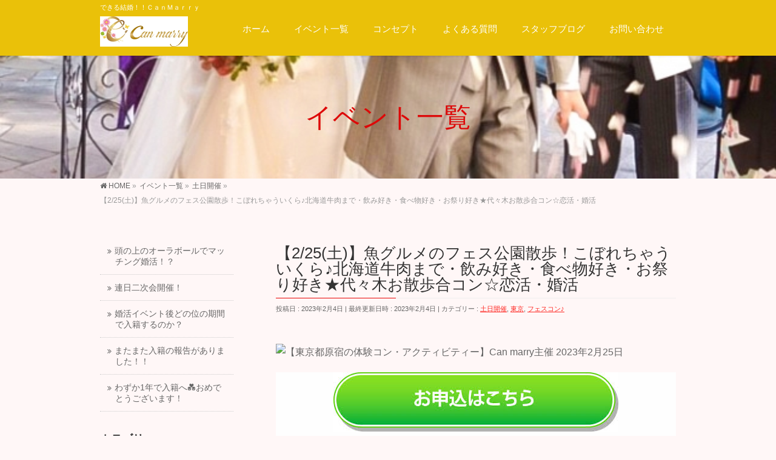

--- FILE ---
content_type: text/html; charset=UTF-8
request_url: http://canmarry.com/info/daikanyama77-3-2/
body_size: 35246
content:
<!DOCTYPE html>
<!--[if IE]>
<meta http-equiv="X-UA-Compatible" content="IE=Edge">
<![endif]-->
<html xmlns:fb="http://ogp.me/ns/fb#" lang="ja">
<head>
	<!-- Global site tag (gtag.js) - Google Analytics -->
<script async src="https://www.googletagmanager.com/gtag/js?id=UA-135919610-1"></script>
<script>
  window.dataLayer = window.dataLayer || [];
  function gtag(){dataLayer.push(arguments);}
  gtag('js', new Date());

  gtag('config', 'UA-135919610-1');
</script>

	<meta name="google-site-verification" content="yuNHZUU3Bg7aRVI9CKkV6Ntkhqo4u4WlaJVqlup-Eh4" />
<meta charset="UTF-8" />
<link rel="start" href="https://canmarry.com" title="HOME" />

<meta id="viewport" name="viewport" content="width=device-width, initial-scale=1">
<title>【2/25(土)】魚グルメのフェス公園散歩！こぼれちゃういくら♪北海道牛肉まで・飲み好き・食べ物好き・お祭り好き★代々木お散歩合コン☆恋活・婚活 | 土日開催,東京,フェスコン♪ | 婚活パーティー・イベントのCａｎＭａｒｒｙ</title>
<!--[if lt IE 9]><script src="http://canmarry.com/wp-content/themes/biz-vektor/js/html5.js"></script><![endif]-->
<meta name='robots' content='max-image-preview:large' />
	<style>img:is([sizes="auto" i], [sizes^="auto," i]) { contain-intrinsic-size: 3000px 1500px }</style>
	<meta name="keywords" content="東京婚活,東京　婚活パーティー,婚活パーティー,東京　結婚,婚活　イベント,東京　婚活,東京　アウトドア,東京　婚活　アウトドア,東京　街コン,街コン　東京,アラサー婚活パーティー,お散歩婚活,東京　お散歩婚活,花火婚活,,＃婚活パーティー,　＃婚活パーティー東京,　＃東京婚活イベント,婚活パーティー,街コン,婚活スタイル,キャンマリー,　東京婚活イベント," />
<link rel='dns-prefetch' href='//webfonts.xserver.jp' />
<link rel='dns-prefetch' href='//maxcdn.bootstrapcdn.com' />
<link rel='dns-prefetch' href='//fonts.googleapis.com' />
<link rel="alternate" type="application/rss+xml" title="婚活パーティー・イベントのCａｎＭａｒｒｙ &raquo; フィード" href="https://canmarry.com/feed/" />
<link rel="alternate" type="application/rss+xml" title="婚活パーティー・イベントのCａｎＭａｒｒｙ &raquo; コメントフィード" href="https://canmarry.com/comments/feed/" />
<meta name="description" content="グルメフェスを楽しむ限定企画！食の好みが合うと話がとっても合いますよ！！美味しいトークで盛り上がりましょ♡近くでフェス開催中です！二次会でもオススメですよ！当日にかかる飲食代は各自実費となります。グルメを楽しもう♪！日本全国の美味しいグルメで身体も心もポカポカ♡" />
<style type="text/css">.keyColorBG,.keyColorBGh:hover,.keyColor_bg,.keyColor_bg_hover:hover{background-color: #e90000;}.keyColorCl,.keyColorClh:hover,.keyColor_txt,.keyColor_txt_hover:hover{color: #e90000;}.keyColorBd,.keyColorBdh:hover,.keyColor_border,.keyColor_border_hover:hover{border-color: #e90000;}.color_keyBG,.color_keyBGh:hover,.color_key_bg,.color_key_bg_hover:hover{background-color: #e90000;}.color_keyCl,.color_keyClh:hover,.color_key_txt,.color_key_txt_hover:hover{color: #e90000;}.color_keyBd,.color_keyBdh:hover,.color_key_border,.color_key_border_hover:hover{border-color: #e90000;}</style>
		<!-- This site uses the Google Analytics by MonsterInsights plugin v9.3.0 - Using Analytics tracking - https://www.monsterinsights.com/ -->
		<!-- Note: MonsterInsights is not currently configured on this site. The site owner needs to authenticate with Google Analytics in the MonsterInsights settings panel. -->
					<!-- No tracking code set -->
				<!-- / Google Analytics by MonsterInsights -->
		<script type="text/javascript">
/* <![CDATA[ */
window._wpemojiSettings = {"baseUrl":"https:\/\/s.w.org\/images\/core\/emoji\/15.0.3\/72x72\/","ext":".png","svgUrl":"https:\/\/s.w.org\/images\/core\/emoji\/15.0.3\/svg\/","svgExt":".svg","source":{"concatemoji":"http:\/\/canmarry.com\/wp-includes\/js\/wp-emoji-release.min.js?ver=6.7.4"}};
/*! This file is auto-generated */
!function(i,n){var o,s,e;function c(e){try{var t={supportTests:e,timestamp:(new Date).valueOf()};sessionStorage.setItem(o,JSON.stringify(t))}catch(e){}}function p(e,t,n){e.clearRect(0,0,e.canvas.width,e.canvas.height),e.fillText(t,0,0);var t=new Uint32Array(e.getImageData(0,0,e.canvas.width,e.canvas.height).data),r=(e.clearRect(0,0,e.canvas.width,e.canvas.height),e.fillText(n,0,0),new Uint32Array(e.getImageData(0,0,e.canvas.width,e.canvas.height).data));return t.every(function(e,t){return e===r[t]})}function u(e,t,n){switch(t){case"flag":return n(e,"\ud83c\udff3\ufe0f\u200d\u26a7\ufe0f","\ud83c\udff3\ufe0f\u200b\u26a7\ufe0f")?!1:!n(e,"\ud83c\uddfa\ud83c\uddf3","\ud83c\uddfa\u200b\ud83c\uddf3")&&!n(e,"\ud83c\udff4\udb40\udc67\udb40\udc62\udb40\udc65\udb40\udc6e\udb40\udc67\udb40\udc7f","\ud83c\udff4\u200b\udb40\udc67\u200b\udb40\udc62\u200b\udb40\udc65\u200b\udb40\udc6e\u200b\udb40\udc67\u200b\udb40\udc7f");case"emoji":return!n(e,"\ud83d\udc26\u200d\u2b1b","\ud83d\udc26\u200b\u2b1b")}return!1}function f(e,t,n){var r="undefined"!=typeof WorkerGlobalScope&&self instanceof WorkerGlobalScope?new OffscreenCanvas(300,150):i.createElement("canvas"),a=r.getContext("2d",{willReadFrequently:!0}),o=(a.textBaseline="top",a.font="600 32px Arial",{});return e.forEach(function(e){o[e]=t(a,e,n)}),o}function t(e){var t=i.createElement("script");t.src=e,t.defer=!0,i.head.appendChild(t)}"undefined"!=typeof Promise&&(o="wpEmojiSettingsSupports",s=["flag","emoji"],n.supports={everything:!0,everythingExceptFlag:!0},e=new Promise(function(e){i.addEventListener("DOMContentLoaded",e,{once:!0})}),new Promise(function(t){var n=function(){try{var e=JSON.parse(sessionStorage.getItem(o));if("object"==typeof e&&"number"==typeof e.timestamp&&(new Date).valueOf()<e.timestamp+604800&&"object"==typeof e.supportTests)return e.supportTests}catch(e){}return null}();if(!n){if("undefined"!=typeof Worker&&"undefined"!=typeof OffscreenCanvas&&"undefined"!=typeof URL&&URL.createObjectURL&&"undefined"!=typeof Blob)try{var e="postMessage("+f.toString()+"("+[JSON.stringify(s),u.toString(),p.toString()].join(",")+"));",r=new Blob([e],{type:"text/javascript"}),a=new Worker(URL.createObjectURL(r),{name:"wpTestEmojiSupports"});return void(a.onmessage=function(e){c(n=e.data),a.terminate(),t(n)})}catch(e){}c(n=f(s,u,p))}t(n)}).then(function(e){for(var t in e)n.supports[t]=e[t],n.supports.everything=n.supports.everything&&n.supports[t],"flag"!==t&&(n.supports.everythingExceptFlag=n.supports.everythingExceptFlag&&n.supports[t]);n.supports.everythingExceptFlag=n.supports.everythingExceptFlag&&!n.supports.flag,n.DOMReady=!1,n.readyCallback=function(){n.DOMReady=!0}}).then(function(){return e}).then(function(){var e;n.supports.everything||(n.readyCallback(),(e=n.source||{}).concatemoji?t(e.concatemoji):e.wpemoji&&e.twemoji&&(t(e.twemoji),t(e.wpemoji)))}))}((window,document),window._wpemojiSettings);
/* ]]> */
</script>
<link rel='stylesheet' id='sbi_styles-css' href='http://canmarry.com/wp-content/plugins/instagram-feed/css/sbi-styles.min.css?ver=6.0.5' type='text/css' media='all' />
<style id='wp-emoji-styles-inline-css' type='text/css'>

	img.wp-smiley, img.emoji {
		display: inline !important;
		border: none !important;
		box-shadow: none !important;
		height: 1em !important;
		width: 1em !important;
		margin: 0 0.07em !important;
		vertical-align: -0.1em !important;
		background: none !important;
		padding: 0 !important;
	}
</style>
<link rel='stylesheet' id='wp-block-library-css' href='http://canmarry.com/wp-includes/css/dist/block-library/style.min.css?ver=6.7.4' type='text/css' media='all' />
<link rel='stylesheet' id='liquid-block-speech-css' href='http://canmarry.com/wp-content/plugins/liquid-speech-balloon/css/block.css?ver=6.7.4' type='text/css' media='all' />
<style id='classic-theme-styles-inline-css' type='text/css'>
/*! This file is auto-generated */
.wp-block-button__link{color:#fff;background-color:#32373c;border-radius:9999px;box-shadow:none;text-decoration:none;padding:calc(.667em + 2px) calc(1.333em + 2px);font-size:1.125em}.wp-block-file__button{background:#32373c;color:#fff;text-decoration:none}
</style>
<style id='global-styles-inline-css' type='text/css'>
:root{--wp--preset--aspect-ratio--square: 1;--wp--preset--aspect-ratio--4-3: 4/3;--wp--preset--aspect-ratio--3-4: 3/4;--wp--preset--aspect-ratio--3-2: 3/2;--wp--preset--aspect-ratio--2-3: 2/3;--wp--preset--aspect-ratio--16-9: 16/9;--wp--preset--aspect-ratio--9-16: 9/16;--wp--preset--color--black: #000000;--wp--preset--color--cyan-bluish-gray: #abb8c3;--wp--preset--color--white: #ffffff;--wp--preset--color--pale-pink: #f78da7;--wp--preset--color--vivid-red: #cf2e2e;--wp--preset--color--luminous-vivid-orange: #ff6900;--wp--preset--color--luminous-vivid-amber: #fcb900;--wp--preset--color--light-green-cyan: #7bdcb5;--wp--preset--color--vivid-green-cyan: #00d084;--wp--preset--color--pale-cyan-blue: #8ed1fc;--wp--preset--color--vivid-cyan-blue: #0693e3;--wp--preset--color--vivid-purple: #9b51e0;--wp--preset--gradient--vivid-cyan-blue-to-vivid-purple: linear-gradient(135deg,rgba(6,147,227,1) 0%,rgb(155,81,224) 100%);--wp--preset--gradient--light-green-cyan-to-vivid-green-cyan: linear-gradient(135deg,rgb(122,220,180) 0%,rgb(0,208,130) 100%);--wp--preset--gradient--luminous-vivid-amber-to-luminous-vivid-orange: linear-gradient(135deg,rgba(252,185,0,1) 0%,rgba(255,105,0,1) 100%);--wp--preset--gradient--luminous-vivid-orange-to-vivid-red: linear-gradient(135deg,rgba(255,105,0,1) 0%,rgb(207,46,46) 100%);--wp--preset--gradient--very-light-gray-to-cyan-bluish-gray: linear-gradient(135deg,rgb(238,238,238) 0%,rgb(169,184,195) 100%);--wp--preset--gradient--cool-to-warm-spectrum: linear-gradient(135deg,rgb(74,234,220) 0%,rgb(151,120,209) 20%,rgb(207,42,186) 40%,rgb(238,44,130) 60%,rgb(251,105,98) 80%,rgb(254,248,76) 100%);--wp--preset--gradient--blush-light-purple: linear-gradient(135deg,rgb(255,206,236) 0%,rgb(152,150,240) 100%);--wp--preset--gradient--blush-bordeaux: linear-gradient(135deg,rgb(254,205,165) 0%,rgb(254,45,45) 50%,rgb(107,0,62) 100%);--wp--preset--gradient--luminous-dusk: linear-gradient(135deg,rgb(255,203,112) 0%,rgb(199,81,192) 50%,rgb(65,88,208) 100%);--wp--preset--gradient--pale-ocean: linear-gradient(135deg,rgb(255,245,203) 0%,rgb(182,227,212) 50%,rgb(51,167,181) 100%);--wp--preset--gradient--electric-grass: linear-gradient(135deg,rgb(202,248,128) 0%,rgb(113,206,126) 100%);--wp--preset--gradient--midnight: linear-gradient(135deg,rgb(2,3,129) 0%,rgb(40,116,252) 100%);--wp--preset--font-size--small: 13px;--wp--preset--font-size--medium: 20px;--wp--preset--font-size--large: 36px;--wp--preset--font-size--x-large: 42px;--wp--preset--spacing--20: 0.44rem;--wp--preset--spacing--30: 0.67rem;--wp--preset--spacing--40: 1rem;--wp--preset--spacing--50: 1.5rem;--wp--preset--spacing--60: 2.25rem;--wp--preset--spacing--70: 3.38rem;--wp--preset--spacing--80: 5.06rem;--wp--preset--shadow--natural: 6px 6px 9px rgba(0, 0, 0, 0.2);--wp--preset--shadow--deep: 12px 12px 50px rgba(0, 0, 0, 0.4);--wp--preset--shadow--sharp: 6px 6px 0px rgba(0, 0, 0, 0.2);--wp--preset--shadow--outlined: 6px 6px 0px -3px rgba(255, 255, 255, 1), 6px 6px rgba(0, 0, 0, 1);--wp--preset--shadow--crisp: 6px 6px 0px rgba(0, 0, 0, 1);}:where(.is-layout-flex){gap: 0.5em;}:where(.is-layout-grid){gap: 0.5em;}body .is-layout-flex{display: flex;}.is-layout-flex{flex-wrap: wrap;align-items: center;}.is-layout-flex > :is(*, div){margin: 0;}body .is-layout-grid{display: grid;}.is-layout-grid > :is(*, div){margin: 0;}:where(.wp-block-columns.is-layout-flex){gap: 2em;}:where(.wp-block-columns.is-layout-grid){gap: 2em;}:where(.wp-block-post-template.is-layout-flex){gap: 1.25em;}:where(.wp-block-post-template.is-layout-grid){gap: 1.25em;}.has-black-color{color: var(--wp--preset--color--black) !important;}.has-cyan-bluish-gray-color{color: var(--wp--preset--color--cyan-bluish-gray) !important;}.has-white-color{color: var(--wp--preset--color--white) !important;}.has-pale-pink-color{color: var(--wp--preset--color--pale-pink) !important;}.has-vivid-red-color{color: var(--wp--preset--color--vivid-red) !important;}.has-luminous-vivid-orange-color{color: var(--wp--preset--color--luminous-vivid-orange) !important;}.has-luminous-vivid-amber-color{color: var(--wp--preset--color--luminous-vivid-amber) !important;}.has-light-green-cyan-color{color: var(--wp--preset--color--light-green-cyan) !important;}.has-vivid-green-cyan-color{color: var(--wp--preset--color--vivid-green-cyan) !important;}.has-pale-cyan-blue-color{color: var(--wp--preset--color--pale-cyan-blue) !important;}.has-vivid-cyan-blue-color{color: var(--wp--preset--color--vivid-cyan-blue) !important;}.has-vivid-purple-color{color: var(--wp--preset--color--vivid-purple) !important;}.has-black-background-color{background-color: var(--wp--preset--color--black) !important;}.has-cyan-bluish-gray-background-color{background-color: var(--wp--preset--color--cyan-bluish-gray) !important;}.has-white-background-color{background-color: var(--wp--preset--color--white) !important;}.has-pale-pink-background-color{background-color: var(--wp--preset--color--pale-pink) !important;}.has-vivid-red-background-color{background-color: var(--wp--preset--color--vivid-red) !important;}.has-luminous-vivid-orange-background-color{background-color: var(--wp--preset--color--luminous-vivid-orange) !important;}.has-luminous-vivid-amber-background-color{background-color: var(--wp--preset--color--luminous-vivid-amber) !important;}.has-light-green-cyan-background-color{background-color: var(--wp--preset--color--light-green-cyan) !important;}.has-vivid-green-cyan-background-color{background-color: var(--wp--preset--color--vivid-green-cyan) !important;}.has-pale-cyan-blue-background-color{background-color: var(--wp--preset--color--pale-cyan-blue) !important;}.has-vivid-cyan-blue-background-color{background-color: var(--wp--preset--color--vivid-cyan-blue) !important;}.has-vivid-purple-background-color{background-color: var(--wp--preset--color--vivid-purple) !important;}.has-black-border-color{border-color: var(--wp--preset--color--black) !important;}.has-cyan-bluish-gray-border-color{border-color: var(--wp--preset--color--cyan-bluish-gray) !important;}.has-white-border-color{border-color: var(--wp--preset--color--white) !important;}.has-pale-pink-border-color{border-color: var(--wp--preset--color--pale-pink) !important;}.has-vivid-red-border-color{border-color: var(--wp--preset--color--vivid-red) !important;}.has-luminous-vivid-orange-border-color{border-color: var(--wp--preset--color--luminous-vivid-orange) !important;}.has-luminous-vivid-amber-border-color{border-color: var(--wp--preset--color--luminous-vivid-amber) !important;}.has-light-green-cyan-border-color{border-color: var(--wp--preset--color--light-green-cyan) !important;}.has-vivid-green-cyan-border-color{border-color: var(--wp--preset--color--vivid-green-cyan) !important;}.has-pale-cyan-blue-border-color{border-color: var(--wp--preset--color--pale-cyan-blue) !important;}.has-vivid-cyan-blue-border-color{border-color: var(--wp--preset--color--vivid-cyan-blue) !important;}.has-vivid-purple-border-color{border-color: var(--wp--preset--color--vivid-purple) !important;}.has-vivid-cyan-blue-to-vivid-purple-gradient-background{background: var(--wp--preset--gradient--vivid-cyan-blue-to-vivid-purple) !important;}.has-light-green-cyan-to-vivid-green-cyan-gradient-background{background: var(--wp--preset--gradient--light-green-cyan-to-vivid-green-cyan) !important;}.has-luminous-vivid-amber-to-luminous-vivid-orange-gradient-background{background: var(--wp--preset--gradient--luminous-vivid-amber-to-luminous-vivid-orange) !important;}.has-luminous-vivid-orange-to-vivid-red-gradient-background{background: var(--wp--preset--gradient--luminous-vivid-orange-to-vivid-red) !important;}.has-very-light-gray-to-cyan-bluish-gray-gradient-background{background: var(--wp--preset--gradient--very-light-gray-to-cyan-bluish-gray) !important;}.has-cool-to-warm-spectrum-gradient-background{background: var(--wp--preset--gradient--cool-to-warm-spectrum) !important;}.has-blush-light-purple-gradient-background{background: var(--wp--preset--gradient--blush-light-purple) !important;}.has-blush-bordeaux-gradient-background{background: var(--wp--preset--gradient--blush-bordeaux) !important;}.has-luminous-dusk-gradient-background{background: var(--wp--preset--gradient--luminous-dusk) !important;}.has-pale-ocean-gradient-background{background: var(--wp--preset--gradient--pale-ocean) !important;}.has-electric-grass-gradient-background{background: var(--wp--preset--gradient--electric-grass) !important;}.has-midnight-gradient-background{background: var(--wp--preset--gradient--midnight) !important;}.has-small-font-size{font-size: var(--wp--preset--font-size--small) !important;}.has-medium-font-size{font-size: var(--wp--preset--font-size--medium) !important;}.has-large-font-size{font-size: var(--wp--preset--font-size--large) !important;}.has-x-large-font-size{font-size: var(--wp--preset--font-size--x-large) !important;}
:where(.wp-block-post-template.is-layout-flex){gap: 1.25em;}:where(.wp-block-post-template.is-layout-grid){gap: 1.25em;}
:where(.wp-block-columns.is-layout-flex){gap: 2em;}:where(.wp-block-columns.is-layout-grid){gap: 2em;}
:root :where(.wp-block-pullquote){font-size: 1.5em;line-height: 1.6;}
</style>
<link rel='stylesheet' id='whats-new-style-css' href='http://canmarry.com/wp-content/plugins/whats-new-genarator/whats-new.css?ver=2.0.2' type='text/css' media='all' />
<link rel='stylesheet' id='Biz_Vektor_common_style-css' href='http://canmarry.com/wp-content/themes/biz-vektor/css/bizvektor_common_min.css?ver=1.9.14' type='text/css' media='all' />
<link rel='stylesheet' id='Biz_Vektor_Design_style-css' href='http://canmarry.com/wp-content/plugins/bizvektor-vast/css/vast.min.css?ver=1.2.0' type='text/css' media='all' />
<link rel='stylesheet' id='Biz_Vektor_plugin_sns_style-css' href='http://canmarry.com/wp-content/themes/biz-vektor/plugins/sns/style_bizvektor_sns.css?ver=6.7.4' type='text/css' media='all' />
<link rel='stylesheet' id='Biz_Vektor_add_font_awesome-css' href='//maxcdn.bootstrapcdn.com/font-awesome/4.3.0/css/font-awesome.min.css?ver=6.7.4' type='text/css' media='all' />
<link rel='stylesheet' id='Biz_Vektor_add_web_fonts-css' href='//fonts.googleapis.com/css?family=Droid+Sans%3A700%7CLato%3A900%7CAnton&#038;ver=6.7.4' type='text/css' media='all' />
<style id='akismet-widget-style-inline-css' type='text/css'>

			.a-stats {
				--akismet-color-mid-green: #357b49;
				--akismet-color-white: #fff;
				--akismet-color-light-grey: #f6f7f7;

				max-width: 350px;
				width: auto;
			}

			.a-stats * {
				all: unset;
				box-sizing: border-box;
			}

			.a-stats strong {
				font-weight: 600;
			}

			.a-stats a.a-stats__link,
			.a-stats a.a-stats__link:visited,
			.a-stats a.a-stats__link:active {
				background: var(--akismet-color-mid-green);
				border: none;
				box-shadow: none;
				border-radius: 8px;
				color: var(--akismet-color-white);
				cursor: pointer;
				display: block;
				font-family: -apple-system, BlinkMacSystemFont, 'Segoe UI', 'Roboto', 'Oxygen-Sans', 'Ubuntu', 'Cantarell', 'Helvetica Neue', sans-serif;
				font-weight: 500;
				padding: 12px;
				text-align: center;
				text-decoration: none;
				transition: all 0.2s ease;
			}

			/* Extra specificity to deal with TwentyTwentyOne focus style */
			.widget .a-stats a.a-stats__link:focus {
				background: var(--akismet-color-mid-green);
				color: var(--akismet-color-white);
				text-decoration: none;
			}

			.a-stats a.a-stats__link:hover {
				filter: brightness(110%);
				box-shadow: 0 4px 12px rgba(0, 0, 0, 0.06), 0 0 2px rgba(0, 0, 0, 0.16);
			}

			.a-stats .count {
				color: var(--akismet-color-white);
				display: block;
				font-size: 1.5em;
				line-height: 1.4;
				padding: 0 13px;
				white-space: nowrap;
			}
		
</style>
<link rel='stylesheet' id='tablepress-default-css' href='http://canmarry.com/wp-content/tablepress-combined.min.css?ver=14' type='text/css' media='all' />
<script type="text/javascript" src="http://canmarry.com/wp-includes/js/jquery/jquery.min.js?ver=3.7.1" id="jquery-core-js"></script>
<script type="text/javascript" src="http://canmarry.com/wp-includes/js/jquery/jquery-migrate.min.js?ver=3.4.1" id="jquery-migrate-js"></script>
<script type="text/javascript" src="//webfonts.xserver.jp/js/xserverv3.js?fadein=0&amp;ver=2.0.8" id="typesquare_std-js"></script>
<link rel="https://api.w.org/" href="https://canmarry.com/wp-json/" /><link rel="EditURI" type="application/rsd+xml" title="RSD" href="https://canmarry.com/xmlrpc.php?rsd" />
<link rel="canonical" href="https://canmarry.com/info/daikanyama77-3-2/" />
<link rel='shortlink' href='https://canmarry.com/?p=21039' />
<link rel="alternate" title="oEmbed (JSON)" type="application/json+oembed" href="https://canmarry.com/wp-json/oembed/1.0/embed?url=https%3A%2F%2Fcanmarry.com%2Finfo%2Fdaikanyama77-3-2%2F" />
<link rel="alternate" title="oEmbed (XML)" type="text/xml+oembed" href="https://canmarry.com/wp-json/oembed/1.0/embed?url=https%3A%2F%2Fcanmarry.com%2Finfo%2Fdaikanyama77-3-2%2F&#038;format=xml" />
<style type="text/css">.liquid-speech-balloon-00 .liquid-speech-balloon-avatar { background-image: url("http://canmarry.com/wp-content/uploads/2021/01/7b6d04e1f6c9650f4d563dbb6738e8d4.jpg"); } </style>
<script type="text/javascript">
	window._wp_rp_static_base_url = 'https://wprp.sovrn.com/static/';
	window._wp_rp_wp_ajax_url = "https://canmarry.com/wp-admin/admin-ajax.php";
	window._wp_rp_plugin_version = '3.6.4';
	window._wp_rp_post_id = '21039';
	window._wp_rp_num_rel_posts = '13';
	window._wp_rp_thumbnails = true;
	window._wp_rp_post_title = '%E3%80%902%2F25%28%E5%9C%9F%29%E3%80%91%E9%AD%9A%E3%82%B0%E3%83%AB%E3%83%A1%E3%81%AE%E3%83%95%E3%82%A7%E3%82%B9%E5%85%AC%E5%9C%92%E6%95%A3%E6%AD%A9%EF%BC%81%E3%81%93%E3%81%BC%E3%82%8C%E3%81%A1%E3%82%83%E3%81%86%E3%81%84%E3%81%8F%E3%82%89%E2%99%AA%E5%8C%97%E6%B5%B7%E9%81%93%E7%89%9B%E8%82%89%E3%81%BE%E3%81%A7%E3%83%BB%E9%A3%B2%E3%81%BF%E5%A5%BD%E3%81%8D%E3%83%BB%E9%A3%9F%E3%81%B9%E7%89%A9%E5%A5%BD%E3%81%8D%E3%83%BB%E3%81%8A%E7%A5%AD%E3%82%8A%E5%A5%BD%E3%81%8D%E2%98%85%E4%BB%A3%E3%80%85%E6%9C%A8%E3%81%8A%E6%95%A3%E6%AD%A9%E5%90%88%E3%82%B3%E3%83%B3%E2%98%86%E6%81%8B%E6%B4%BB%E3%83%BB%E5%A9%9A%E6%B4%BB';
	window._wp_rp_post_tags = [];
	window._wp_rp_promoted_content = true;
</script>
<link rel="stylesheet" href="http://canmarry.com/wp-content/plugins/wordpress-23-related-posts-plugin_/static/themes/vertical-s.css?version=3.6.4" />
<!-- [ BizVektor OGP ] -->
<meta property="og:site_name" content="婚活パーティー・イベントのCａｎＭａｒｒｙ" />
<meta property="og:url" content="https://canmarry.com/info/daikanyama77-3-2/" />
<meta property="fb:app_id" content="" />
<meta property="og:type" content="article" />
<meta property="og:image" content="https://canmarry.com/wp-content/uploads/2023/02/1.png" />
<meta property="og:title" content="【2/25(土)】魚グルメのフェス公園散歩！こぼれちゃういくら♪北海道牛肉まで・飲み好き・食べ物好き・お祭り好き★代々木お散歩合コン☆恋活・婚活 | 婚活パーティー・イベントのCａｎＭａｒｒｙ" />
<meta property="og:description" content="     グルメフェスを楽しむ限定企画！     食の好みが合うと話がとっても合いますよ！！ 美味しいトークで盛り上がりましょ♡ 近くでフェス開催中です！二次会でもオススメですよ！ 当日にかかる飲食代は各自実費となります。                         グルメを楽しもう♪！     日本全国の美味しいグルメで身体も心もポカポカ♡            " />
<!-- [ /BizVektor OGP ] -->
<!-- bizvektor twitter card -->
<meta name="twitter:card" content="summary_large_image">
<meta name="twitter:description" content="グルメフェスを楽しむ限定企画！食の好みが合うと話がとっても合いますよ！！美味しいトークで盛り上がりましょ♡近くでフェス開催中です！二次会でもオススメですよ！当日にかかる飲食代は各自実費となります。グルメを楽しもう♪！日本全国の美味しいグルメで身体も心もポカポカ♡">
<meta name="twitter:title" content="【2/25(土)】魚グルメのフェス公園散歩！こぼれちゃういくら♪北海道牛肉まで・飲み好き・食べ物好き・お祭り好き★代々木お散歩合コン☆恋活・婚活 | 土日開催,東京,フェスコン♪ | 婚活パーティー・イベントのCａｎＭａｒｒｙ">
<meta name="twitter:url" content="https://canmarry.com/info/daikanyama77-3-2/">
<meta name="twitter:image" content="https://canmarry.com/wp-content/uploads/2023/02/1.png">
<meta name="twitter:site" content="@canmarry7">
<!-- /twitter card -->
<!--[if lte IE 8]>
<link rel="stylesheet" type="text/css" media="all" href="http://canmarry.com/wp-content/plugins/bizvektor-vast/css/vast_old_ie.min.css" />
<![endif]-->
<link rel="SHORTCUT ICON" HREF="//canmarry.com/wp-content/uploads/2017/09/favicon.ico" /><link rel="pingback" href="http://canmarry.com/xmlrpc.php" />
<style type="text/css" id="custom-background-css">
body.custom-background { background-color: #fff7f7; }
</style>
	<link rel="icon" href="https://canmarry.com/wp-content/uploads/2017/09/cropped-rogoshou-32x32.png" sizes="32x32" />
<link rel="icon" href="https://canmarry.com/wp-content/uploads/2017/09/cropped-rogoshou-192x192.png" sizes="192x192" />
<link rel="apple-touch-icon" href="https://canmarry.com/wp-content/uploads/2017/09/cropped-rogoshou-180x180.png" />
<meta name="msapplication-TileImage" content="https://canmarry.com/wp-content/uploads/2017/09/cropped-rogoshou-270x270.png" />
<style id="sccss">h2#danraku2 {　　
   : #364e96;/*文字色*/
padding: 0.5em 0;/*上下の余白*/
border-top: solid 3px #364e96;/*上線*/
border-bottom: solid 3px #364e96;/*下線*/
}

.test_css {
 color: #0000ff; 
}

</style>        <style type="text/css">

a { color:#ff2924 }

#searchform input[type=submit],
p.form-submit input[type=submit],
form#searchform input#searchsubmit,
.content form input.wpcf7-submit,
#confirm-button input,
a.btn,
.linkBtn a,
input[type=button],
input[type=submit],
.sideTower li#sideContact.sideBnr a { background-color:#e90000; }

.moreLink a { color:#e90000; border-color:#e90000; }
.moreLink a:hover { background-color:#e90000; }
.content #topPr h3 a:hover,
.moreLink a:after { color:#e90000; }

::selection { background-color:#ff2924; }
::-moz-selection { background-color:#ff2924; }

#header.opacyHeader { background-color:rgba(233,0,0,1); }

#headerTop { border-top-color:#e90000; }
#header.itemOpen { background-color:#e90000; }
.headMainMenu li:hover {  }

.content h2:after,
.content h1.contentTitle:after,
.content h1.entryPostTitle:after,
.content .sideWidget h4:after { border-bottom-color:#e90000; }
.content h3:after,
.content .child_page_block h4:after { border-bottom-color:#e90000; }

.sideTower li#sideContact.sideBnr a:hover,
form#searchform input#searchsubmit:hover { background-color:#ff2924; }

#panList .innerBox ul a:hover { color:#ff2924; }

.content .mainFootContact p.mainFootTxt span.mainFootTel { color:#e90000; }
.content .mainFootContact .mainFootBt a { background-color:#e90000; }
.content .mainFootContact .mainFootBt a:hover { background-color:#ff2924; }

.content .infoList .infoCate a,
.content .infoList .rssBtn a { background-color:#fff5f5;color:#e90000; }
.content .infoList .infoCate a:hover,
.content .infoList .rssBtn a:hover { background-color:#e90000; }
.content .infoList ul li .infoTxt a:hover,
.content .infoList .infoListBox div.entryTxtBox h4.entryTitle a:hover { color:#e90000; border-bottom-color:#e90000;}

.content ul.linkList li a:hover { color:#e90000; }

.paging span,
.paging a   { color:#e90000;border-color:#e90000; }
.paging span.current,
.paging a:hover { background-color:#e90000; }

/* アクティブのページ */
.sideTower .sideWidget li > a:hover,
.sideTower .sideWidget li.current_page_item > a,
.sideTower .sideWidget li.current-cat > a   { color:#e90000; background-color:#fff5f5; }

.sideTower .ttBoxSection .ttBox a:hover { color:#e90000; }

#footMenu { border-top-color:#e90000; }
#footMenu .menu li a:hover,
#footerSiteMap .menu a:hover { color:#e90000 }

@media (min-width: 970px) {
.content .childPageBox ul li a:hover,
.content .childPageBox ul li.current_page_item a { color:#e90000; }
}

#pageTitBnr { background-image: url('http://canmarry.com/wp-content/uploads/2017/10/6b27ec96c60b29bb116510b77bc1f62b_s.jpg'); background-position: center center;  background-repeat: no-repeat; }
#pageTitBnr #pageTitInner #pageTit{ color:#dd0808; }

#header { background-color:rgba(234,193,9,1); box-shadow: 0px 1px 3px rgba(0, 0, 0, 0.1); }	
#header.itemOpen { background-color:#eac109; }
#header #headerInner { border-bottom: none !important; }
#gMenu .assistive-text { color:#ffffff; border-color:#ffffff; }
#header .innerBox #site-title a { color:#ffffff; }
@media (min-width: 970px) {
/*#header #headerInner { border-bottom-color:#ffffff };*/
#headerTop #site-description,   
.headMainMenu .menu > li > a { color:#ffffff; }
}

</style>
<!--[if lte IE 8]>
<style type="text/css">
.headMainMenu li:hover li a:hover { color:#333; }
.headMainMenu li.current-page-item a,
.headMainMenu li.current_page_item a,
.headMainMenu li.current-menu-ancestor a,
.headMainMenu li.current-page-ancestor a { color:#333;}
.headMainMenu li.current-page-item a span,
.headMainMenu li.current_page_item a span,
.headMainMenu li.current-menu-ancestor a span,
.headMainMenu li.current-page-ancestor a span { color:#e90000; }
</style>
<![endif]-->
<script type="text/javascript">
var bizvektor_vast = {"theme_plus_mobile":false,"headerAreaBg":true};
</script>
<style type="text/css">
/*-------------------------------------------*/
/*	font
/*-------------------------------------------*/
h1,h2,h3,h4,h4,h5,h6,#header #site-title,#pageTitBnr #pageTitInner #pageTit,#content .leadTxt,#sideTower .localHead {font-family: "ヒラギノ角ゴ Pro W3","Hiragino Kaku Gothic Pro","メイリオ",Meiryo,Osaka,"ＭＳ Ｐゴシック","MS PGothic",sans-serif; }
#pageTitBnr #pageTitInner #pageTit { font-weight:lighter; }
#gMenu .menu li a strong {font-family: "ヒラギノ角ゴ Pro W3","Hiragino Kaku Gothic Pro","メイリオ",Meiryo,Osaka,"ＭＳ Ｐゴシック","MS PGothic",sans-serif; }
</style>
<link rel="stylesheet" href="http://canmarry.com/wp-content/themes/biz-vektor/style.css" type="text/css" media="all" />
<style type="text/css">
/* 

ここにカスタマイズしたいのを入れる

 */
/*
.content h1.entryPostTitle {
    text-shadow: 0 1px #ffffff;
    clear: both;
    font-size: 128.6%;
    padding: 20px 15px 15px;
    font-weight: bold;
    color: #00b9eb;
    border-top: 1px solid #e5e5e5;
    border-bottom: 5px solid #ad3c6b;
    border-left: 20px solid #E6A7B2;
    position: relative;
    line-height: 114.3%;
    background: url(images/line_wh.png) left top repeat-x;
    box-shadow: 0px 1px 3px rgba(0,0,0,0.20);
}
/* 黒板風　タイトルここから　タイトルテキスト　ここまでコピペ */
.kokuban-t2 {
 position: relative;
 margin: 2em auto;
 padding: 3.2em 1em 1em;
 width: 90%; /* ボックス幅 */
 background-color: #006633; /* ボックス背景色 */
 color: #fff; /* 文章色 */
 border: 8px solid #b2771f; /* 枠線 */
 border-radius: 3px; /* 角の丸み */
 box-shadow: 0 0 5px #333, 0 0 5px #555 inset;
}
.kokuban-t2::before,
.kokuban-t2::after {
 position: absolute;
 content: '';
 bottom: 0;
} 
.kokuban-t2::before {
 right: 10px;
 border: solid 3px #fff; /*チョーク（白）*/
 width: 20px; 
 border-radius: 3px 2px 0 2px;
}
.kokuban-t2::after {
 right: 40px;
 border: solid 3px #ffff6b; /*チョーク（黄色）*/
 width: 15px; 
 border-radius: 8px 5px 2px 5px;
}
.title-t2 {
 position: absolute;
 left: 1em;
 top: .5em;
 font-weight: bold;
 font-size: 1.1em;
 color: #ffff6b; /* タイトル色 */
}


*/

/*　イベント一覧の画像サイズの変更　 */
.wp-post-image{
width: 100px;
height: 100px;
}
/* 黒板風　ここまで　2 */
/* メモ　クリップ　Ｂ・テキスト */
.clip-box-b {
 position: relative;
 margin: 2em auto;
 padding: 15px 35px 15px 25px;
 width: 90%; /* ボックス幅 */
 background-color: #FFE4E1; /* ボックス背景色 */
 color: #666666; /* 文章色 */
 box-shadow: 4px 4px 1px #FFB6C1; /* 影の色 */
}
.clip-box-b::before {
 position: absolute;
 content: '';
 top: -15px;
 right: 10px;
 height: 55px;
 width: 15px;
 border: 3px solid #C0C0C0; /*クリップ色 */
 background-color: none;
 border-radius: 12px;
 box-shadow: 1px 1px 2px #ccc; /*クリップ影*/
 transform: rotate(10deg);
 z-index: 1;
}
.clip-box-b::after {
 position: absolute;
 content: '';
 top: 0px;
 width: 10px; 
 right: 20px;
 border: solid 5px #FFE4E1; /*背景色と同じ色に！*/
 z-index: 2;
}
/* メモ　クリップ　ここまでＢ */</style>
	<script type="text/javascript">
  var _gaq = _gaq || [];
  _gaq.push(['_setAccount', 'UA-105320156-1']);
  _gaq.push(['_trackPageview']);
    (function() {
	var ga = document.createElement('script'); ga.type = 'text/javascript'; ga.async = true;
	ga.src = ('https:' == document.location.protocol ? 'https://ssl' : 'http://www') + '.google-analytics.com/ga.js';
	var s = document.getElementsByTagName('script')[0]; s.parentNode.insertBefore(ga, s);
  })();
</script>
<script>
(function(i,s,o,g,r,a,m){i['GoogleAnalyticsObject']=r;i[r]=i[r]||function(){
(i[r].q=i[r].q||[]).push(arguments)},i[r].l=1*new Date();a=s.createElement(o),
m=s.getElementsByTagName(o)[0];a.async=1;a.src=g;m.parentNode.insertBefore(a,m)
})(window,document,'script','//www.google-analytics.com/analytics.js','ga');
ga('create', 'UA-105320156-1', 'canmarry.com');
ga('send', 'pageview');
</script>
</head>

<body class="info-template-default single single-info postid-21039 custom-background fl-builder-lite-2-8-6-1 two-column left-sidebar">

<div id="fb-root"></div>

<div id="wrap">

<!--[if lte IE 8]>
<div id="eradi_ie_box">
<div class="alert_title">ご利用の <span style="font-weight: bold;">Internet Exproler</span> は古すぎます。</div>
<p>あなたがご利用の Internet Explorer はすでにサポートが終了しているため、正しい表示・動作を保証しておりません。<br />
古い Internet Exproler はセキュリティーの観点からも、<a href="https://www.microsoft.com/ja-jp/windows/lifecycle/iesupport/" target="_blank" >新しいブラウザに移行する事が強く推奨されています。</a><br />
<a href="http://windows.microsoft.com/ja-jp/internet-explorer/" target="_blank" >最新のInternet Exproler</a> や <a href="https://www.microsoft.com/ja-jp/windows/microsoft-edge" target="_blank" >Edge</a> を利用するか、<a href="https://www.google.co.jp/chrome/browser/index.html" target="_blank">Chrome</a> や <a href="https://www.mozilla.org/ja/firefox/new/" target="_blank">Firefox</a> など、より早くて快適なブラウザをご利用ください。</p>
</div>
<![endif]-->

<!-- [ #headerTop ] -->
<div id="headerTop">
<div class="innerBox">
<div id="site-description">できる結婚！！ＣａｎＭａｒｒｙ</div>
</div>
</div><!-- [ /#headerTop ] -->

<!-- [ #header ] -->
<div id="header">
<div id="headerInner" class="innerBox">
<!-- [ #headLogo ] -->
<div id="site-title">
<a href="https://canmarry.com/" title="婚活パーティー・イベントのCａｎＭａｒｒｙ" rel="home">
<img src="http://canmarry.com/wp-content/uploads/2017/09/24c088ca1760555d5fb4ec023be9d9d0.jpg" alt="婚活パーティー・イベントのCａｎＭａｒｒｙ" /></a>
</div>
<!-- [ /#headLogo ] -->

<!-- [ #headContact ] -->

    <!-- [ #gMenu ] -->
    <div id="gMenu">
    <div id="gMenuInner" class="innerBox">
    <h3 class="assistive-text" onclick="showHide('header');"><span>MENU</span></h3>
    <div class="skip-link screen-reader-text">
        <a href=".content" title="メニューを飛ばす">メニューを飛ばす</a>
    </div>
<div class="headMainMenu">
<div class="menu-nested-pages-container"><ul id="menu-nested-pages" class="menu"><li id="menu-item-1279" class="menu-item menu-item-type-custom menu-item-object-custom"><a href="http://canmarry.com/"><strong>ホーム</strong></a></li>
<li id="menu-item-1277" class="menu-item menu-item-type-post_type menu-item-object-page"><a href="https://canmarry.com/%e3%82%a4%e3%83%99%e3%83%b3%e3%83%88%e4%b8%80%e8%a6%a7-2/"><strong>イベント一覧</strong></a></li>
<li id="menu-item-1273" class="menu-item menu-item-type-post_type menu-item-object-page menu-item-has-children"><a href="https://canmarry.com/concept/"><strong>コンセプト</strong></a>
<ul class="sub-menu">
	<li id="menu-item-1276" class="menu-item menu-item-type-post_type menu-item-object-page"><a href="https://canmarry.com/concept/outdoorinent/">アウトドアの婚活イベントってどんなイベント？</a></li>
	<li id="menu-item-1274" class="menu-item menu-item-type-post_type menu-item-object-page"><a href="https://canmarry.com/concept/%e3%82%ad%e3%83%a3%e3%83%b3%e3%82%bb%e3%83%ab%e3%83%bb%e3%82%a4%e3%83%99%e3%83%b3%e3%83%88%e3%81%ae%e4%b8%ad%e6%ad%a2%e3%81%ab%e3%81%a4%e3%81%84%e3%81%a6/">キャンセル・イベントの中止について</a></li>
	<li id="menu-item-1275" class="menu-item menu-item-type-post_type menu-item-object-page"><a href="https://canmarry.com/concept/mousikomi/">イベントのお申し込み方法</a></li>
</ul>
</li>
<li id="menu-item-1272" class="menu-item menu-item-type-post_type menu-item-object-page"><a href="https://canmarry.com/situmon/"><strong>よくある質問</strong></a></li>
<li id="menu-item-1278" class="menu-item menu-item-type-post_type menu-item-object-page current_page_parent"><a href="https://canmarry.com/blog/"><strong>スタッフブログ</strong></a></li>
<li id="menu-item-1289" class="menu-item menu-item-type-post_type menu-item-object-page"><a href="https://canmarry.com/contact/"><strong>お問い合わせ</strong></a></li>
</ul></div>
</div>
</div><!-- [ /#gMenuInner ] -->
    </div>
    <!-- [ /#gMenu ] -->
<!-- [ /#headContact ] -->

</div>
<!-- #headerInner -->
</div>
<!-- [ /#header ] -->



<div id="pageTitBnr">
<div class="innerBox">
<div id="pageTitInner">
<div id="pageTit">
イベント一覧</div>
</div><!-- [ /#pageTitInner ] -->
</div>
</div><!-- [ /#pageTitBnr ] -->
<!-- [ #panList ] -->
<div id="panList">
<div id="panListInner" class="innerBox">
<ul><li id="panHome"><a href="https://canmarry.com"><span>HOME</span></a> &raquo; </li><li itemscope itemtype="http://data-vocabulary.org/Breadcrumb"><a href="http://canmarry.com/info/" itemprop="url"><span itemprop="title">イベント一覧</span></a> &raquo; </li><li itemscope itemtype="http://data-vocabulary.org/Breadcrumb"><a href="https://canmarry.com/info-cat/donichi/" itemprop="url"><span itemprop="title">土日開催</span></a> &raquo; </li><li><span>【2/25(土)】魚グルメのフェス公園散歩！こぼれちゃういくら♪北海道牛肉まで・飲み好き・食べ物好き・お祭り好き★代々木お散歩合コン☆恋活・婚活</span></li></ul></div>
</div>
<!-- [ /#panList ] -->

<div id="main">
<!-- [ #container ] -->
<div id="container" class="innerBox">
	<!-- [ #content ] -->
	<div id="content" class="content">

<!-- [ #post- ] -->
<div id="post-21039" class="post-21039 info type-info status-publish has-post-thumbnail hentry info-cat-donichi info-cat-tokyo info-cat-166">
	<h1 class="entryPostTitle entry-title">【2/25(土)】魚グルメのフェス公園散歩！こぼれちゃういくら♪北海道牛肉まで・飲み好き・食べ物好き・お祭り好き★代々木お散歩合コン☆恋活・婚活</h1>
	<div class="entry-meta">
<span class="published">投稿日 : 2023年2月4日</span>
<span class="updated entry-meta-items">最終更新日時 : 2023年2月4日</span>
<span class="vcard author entry-meta-items">投稿者 : <span class="fn">五十嵐 さん</span></span>
<span class="tags entry-meta-items">カテゴリー :  <a href="https://canmarry.com/info-cat/donichi/" rel="tag">土日開催</a>, <a href="https://canmarry.com/info-cat/tokyo/" rel="tag">東京</a>, <a href="https://canmarry.com/info-cat/%e3%83%95%e3%82%a7%e3%82%b9%e3%82%b3%e3%83%b3%e2%99%aa/" rel="tag">フェスコン♪</a></span>
</div>
<!-- .entry-meta -->
	<div class="entry-content post-content">
		<!-- PRyC WP: Add custom content to top of post/page --><div id="pryc-wp-acctp-top"> </div><!-- /PRyC WP: Add custom content to top of post/page --><!-- PRyC WP: Add custom content to bottom of post/page: Standard Content START --><div id="pryc-wp-acctp-original-content"><p><img decoding="async" class="aligncenter" src="https://machicon.jp/uploads/event/eyecatch/2767221/full_00f2456d341da65cf9ae.jpg" alt="【東京都原宿の体験コン・アクティビティー】Can marry主催 2023年2月25日" /></p>
<div class="entry-meta">
<div class="c-sectionUnit" style="margin: 0px 0px 1rem; padding: 0px; color: #0a0a0a; text-transform: none; text-indent: 0px; letter-spacing: normal; font-family: Avenir, 'Open Sans', 'Helvetica Neue', Helvetica, Arial, Verdana, Roboto, 'ヒラギノ角ゴPro W3', 'Hiragino Kaku Gothic Pro', 'Meiryo UI', 'メイリオ', Meiryo, 'ＭＳ Ｐゴシック', 'MS PGothic', sans-serif; font-size: 14px; font-style: normal; font-weight: 400; word-spacing: 0px; white-space: normal; box-sizing: inherit; orphans: 2; widows: 2; background-color: #fefefe; font-variant-ligatures: normal; font-variant-caps: normal; -webkit-text-stroke-width: 0px; text-decoration-style: initial; text-decoration-color: initial;">
<div class="c-sectionUnit-body">
<h4 style="text-align: center;"><a href="https://eventpay.jp/event_info/?shop_code=5557737122289836&amp;EventCode=2926520914"><img decoding="async" class="aligncenter wp-image-1325 size-full" src="http://canmarry.com/wp-content/uploads/2017/09/f93ea2b7cfde956fce56f29e15b240ed.jpg" alt="" width="470" height="98" srcset="https://canmarry.com/wp-content/uploads/2017/09/f93ea2b7cfde956fce56f29e15b240ed.jpg 470w, https://canmarry.com/wp-content/uploads/2017/09/f93ea2b7cfde956fce56f29e15b240ed-300x63.jpg 300w" sizes="(max-width: 470px) 100vw, 470px" /></a></h4>
<h4 class="p-eventDetails-subheading" style="border-width: 0px 0px 1px 7px; border-style: solid; border-color: #b4e3ed; margin: 2rem 0px 1rem; padding: 0px 1rem; color: #e88994; line-height: 1.4; font-family: Avenir, 'Open Sans', 'Helvetica Neue', Helvetica, Arial, Verdana, Roboto, 'ヒラギノ角ゴPro W3', 'Hiragino Kaku Gothic Pro', 'Meiryo UI', 'メイリオ', Meiryo, 'ＭＳ Ｐゴシック', 'MS PGothic', sans-serif; font-size: 1.8rem; font-style: normal; font-weight: bold; box-sizing: inherit; text-rendering: optimizeLegibility;">グルメフェスを楽しむ限定企画！</h4>
<div class="detailArticle-content textJustify" data-v-4fb59980="">
<div class="detailArticle-content textJustify" data-v-4fb59980="">
<div class="detailArticle-content textJustify grayColor" data-v-f1a4e55e="">
<p>食の好みが合うと話がとっても合いますよ！！<br />
美味しいトークで盛り上がりましょ♡<br />
近くでフェス開催中です！二次会でもオススメですよ！<br />
当日にかかる飲食代は各自実費となります。</p>
</div>
<figure data-v-f1a4e55e=""><img decoding="async" src="https://machicon.jp/uploads/event_content_section/image/7014621/cfa0765ea0da5679152f.png" alt="" data-src="https://machicon.jp/uploads/event_content_section/image/7014621/cfa0765ea0da5679152f.png" data-v-f1a4e55e="" data-loaded="true" /></figure>
</div>
</div>
<figure data-v-583e276c="">
<figure data-v-18888271="">
<figure data-v-618bbd82=""></figure>
</figure>
</figure>
<figure></figure>
<figure>
<figure><figcaption></figcaption></figure>
</figure>
</div>
</div>
<div class="c-sectionUnit" style="margin: 0px 0px 1rem; padding: 0px; color: #0a0a0a; text-transform: none; text-indent: 0px; letter-spacing: normal; font-family: Avenir, 'Open Sans', 'Helvetica Neue', Helvetica, Arial, Verdana, Roboto, 'ヒラギノ角ゴPro W3', 'Hiragino Kaku Gothic Pro', 'Meiryo UI', 'メイリオ', Meiryo, 'ＭＳ Ｐゴシック', 'MS PGothic', sans-serif; font-size: 14px; font-style: normal; font-weight: 400; word-spacing: 0px; white-space: normal; box-sizing: inherit; orphans: 2; widows: 2; background-color: #fefefe; font-variant-ligatures: normal; font-variant-caps: normal; -webkit-text-stroke-width: 0px; text-decoration-style: initial; text-decoration-color: initial;">
<div class="c-sectionUnit-body">
<figure>
<div class="c-sectionUnit" style="margin: 0px 0px 1rem; padding: 0px; color: #0a0a0a; text-transform: none; text-indent: 0px; letter-spacing: normal; font-family: Avenir, 'Open Sans', 'Helvetica Neue', Helvetica, Arial, Verdana, Roboto, 'ヒラギノ角ゴPro W3', 'Hiragino Kaku Gothic Pro', 'Meiryo UI', 'メイリオ', Meiryo, 'ＭＳ Ｐゴシック', 'MS PGothic', sans-serif; font-size: 14px; font-style: normal; font-weight: 400; word-spacing: 0px; white-space: normal; box-sizing: inherit; orphans: 2; widows: 2; background-color: #fefefe; font-variant-ligatures: normal; font-variant-caps: normal; -webkit-text-stroke-width: 0px; text-decoration-style: initial; text-decoration-color: initial;">
<div class="c-sectionUnit-body">
<figure>
<figure>
<div data-v-583e276c="">
<h4 class="p-eventDetails-subheading" style="border-width: 0px 0px 1px 7px; border-style: solid; border-color: #b4e3ed; margin: 2rem 0px 1rem; padding: 0px 1rem; color: #e88994; line-height: 1.4; font-family: Avenir, 'Open Sans', 'Helvetica Neue', Helvetica, Arial, Verdana, Roboto, 'ヒラギノ角ゴPro W3', 'Hiragino Kaku Gothic Pro', 'Meiryo UI', 'メイリオ', Meiryo, 'ＭＳ Ｐゴシック', 'MS PGothic', sans-serif; font-size: 1.8rem; font-style: normal; font-weight: bold; box-sizing: inherit; text-rendering: optimizeLegibility;">グルメを楽しもう♪！</h4>
<div data-v-4fb59980="">
<div class="detailArticle-content textJustify grayColor" data-v-03c2b328="">
<div class="detailArticle-content textJustify grayColor" data-v-03c2b328="">
<p>日本全国の美味しいグルメで身体も心もポカポカ♡<br />
<img decoding="async" src="https://machicon.jp/uploads/event_content_section/image/7014623/cb5b0390e710037a95d6.png" /></p>
</div>
<figure data-v-03c2b328=""></figure>
</div>
</div>
</div>
<figure></figure>
</figure>
</figure>
<figure></figure>
<figure></figure>
<figure data-v-03c2b328=""></figure>
</div>
</div>
<div class="c-sectionUnit" style="margin: 0px 0px 1rem; padding: 0px; color: #0a0a0a; text-transform: none; text-indent: 0px; letter-spacing: normal; font-family: Avenir, 'Open Sans', 'Helvetica Neue', Helvetica, Arial, Verdana, Roboto, 'ヒラギノ角ゴPro W3', 'Hiragino Kaku Gothic Pro', 'Meiryo UI', 'メイリオ', Meiryo, 'ＭＳ Ｐゴシック', 'MS PGothic', sans-serif; font-size: 14px; font-style: normal; font-weight: 400; word-spacing: 0px; white-space: normal; box-sizing: inherit; orphans: 2; widows: 2; background-color: #fefefe; font-variant-ligatures: normal; font-variant-caps: normal; -webkit-text-stroke-width: 0px; text-decoration-style: initial; text-decoration-color: initial;">
<h3 class="p-eventDetails-heading" style="margin: 0px 0px 1rem; padding: 0.3rem 1rem; border-radius: 3px; color: #555555; line-height: 1.4; font-family: Avenir, 'Open Sans', 'Helvetica Neue', Helvetica, Arial, Verdana, Roboto, 'ヒラギノ角ゴPro W3', 'Hiragino Kaku Gothic Pro', 'Meiryo UI', 'メイリオ', Meiryo, 'ＭＳ Ｐゴシック', 'MS PGothic', sans-serif; font-size: 1.6rem; font-style: normal; font-weight: bold; display: flex; box-sizing: inherit; background-color: #b4e3ed; text-rendering: optimizeLegibility;">ポイント！！</h3>
<div class="c-sectionUnit-body">
<h4 class="p-eventDetails-subheading" style="border-width: 0px 0px 1px 7px; border-style: solid; border-color: #b4e3ed; margin: 2rem 0px 1rem; padding: 0px 1rem; color: #e88994; line-height: 1.4; font-family: Avenir, 'Open Sans', 'Helvetica Neue', Helvetica, Arial, Verdana, Roboto, 'ヒラギノ角ゴPro W3', 'Hiragino Kaku Gothic Pro', 'Meiryo UI', 'メイリオ', Meiryo, 'ＭＳ Ｐゴシック', 'MS PGothic', sans-serif; font-size: 1.8rem; font-style: normal; font-weight: bold; box-sizing: inherit; text-rendering: optimizeLegibility;">フェス合コンの特徴！</h4>
<div class="detailArticle-content textJustify grayColor" data-v-03c2b328="">
<p>・通常の婚活パーティーより異性の自然ないつもの様子が見れます<br />
・いかにも婚活！というよりサークルのような和気あいあいとしたアットホームな雰囲気で出会えます<br />
・普通にフェスを楽しめる<br />
・1人では楽しめないスポットへ行ける<br />
・観光気分が味わえる<br />
・気分転換にもなる<br />
・仲良くなりやすい<br />
・連絡交換がしやすい<br />
こんな特徴があります。<br />
景色が変わらない、椅子に座ったまま出会うよりも、動く姿やしぐさが見る事が出来るので良い！というご意見が多く、<br />
会話もしやすいというご意見が多いです。<br />
そして普通に楽しかったと仰って頂けます。</p>
</div>
<figure data-v-03c2b328=""><img decoding="async" src="https://machicon.jp/uploads/event_content_section/image/3150454/66f15cc8e12ce1780180.jpg" alt="" data-src="https://machicon.jp/uploads/event_content_section/image/3150454/66f15cc8e12ce1780180.jpg" data-v-03c2b328="" data-loaded="true" /></figure>
<p>当日は女性スタッフ担当です。<br />
グループ分けをして疑似デート体験を致します。</p>
</div>
<p>少人数でフリースタイルのアウトドア婚活スタイルです。<br />
お時間でグループ毎の散策を致します。<br />
当日にかかる飲食代は各自実費になります。</p>
<p>女性企画なので、お1人が心配な女性でもお気軽にご参加できるイベントとなっており、ほとんどがお1人参加者様です！<br />
初参加7割、お1人参加8割が多いです★<br />
お友達同士ももちろん大歓迎！</p>
<div class="c-sectionUnit-body">
<p>皆さんで行動して頂きますのでお1人参加も、お友達参加も可能です。<br />
女性のお１人様でも安心のイベントです。</p>
<figure><img decoding="async" src="https://machicon.jp/uploads/tmp/1540562554-4139-0009-8291/5f1c4e088e1168ff7d56.jpg" alt="" /></figure>
<h4 class="p-eventDetails-subheading" style="border-width: 0px 0px 1px 7px; border-style: solid; border-color: #b4e3ed; margin: 2rem 0px 1rem; padding: 0px 1rem; color: #e88994; line-height: 1.4; font-family: Avenir, 'Open Sans', 'Helvetica Neue', Helvetica, Arial, Verdana, Roboto, 'ヒラギノ角ゴPro W3', 'Hiragino Kaku Gothic Pro', 'Meiryo UI', 'メイリオ', Meiryo, 'ＭＳ Ｐゴシック', 'MS PGothic', sans-serif; font-size: 1.8rem; font-style: normal; font-weight: bold; box-sizing: inherit; text-rendering: optimizeLegibility;">☆気の合う方とは二次会で</h4>
<p>せっかく出会ったのも縁♪</p>
<p>過去に二次会、三次会へ参加してゴールインしたカップルも数多くいらっしゃいます!(^^)!</p>
<p>カップル率の高いアウトドアコン！</p>
<figure><img decoding="async" src="https://machicon.jp/uploads/tmp/1540562554-4139-0010-2421/6a06fd030752815d6692.jpg" alt="" /></figure>
<h4 class="p-eventDetails-subheading" style="border-width: 0px 0px 1px 7px; border-style: solid; border-color: #b4e3ed; margin: 2rem 0px 1rem; padding: 0px 1rem; color: #e88994; line-height: 1.4; font-family: Avenir, 'Open Sans', 'Helvetica Neue', Helvetica, Arial, Verdana, Roboto, 'ヒラギノ角ゴPro W3', 'Hiragino Kaku Gothic Pro', 'Meiryo UI', 'メイリオ', Meiryo, 'ＭＳ Ｐゴシック', 'MS PGothic', sans-serif; font-size: 1.8rem; font-style: normal; font-weight: bold; box-sizing: inherit; text-rendering: optimizeLegibility;">連絡交換率80%！</h4>
<p>キャン.マリーのイベントでは、その後に繋がりやすいように連絡交換タイムを設けていますので、イベント中にいく聞こうかな？と聞くタイミングを考えなくてもOKなんです！</p>
<p>連絡交換しやすいようにご案内致しますので次に繋がる確率が高い事がメリットです!(^^)!</p>
<figure><img decoding="async" src="https://machicon.jp/uploads/tmp/1540562555-4139-0011-9479/edad07cc3f77b4c01013.jpg" alt="" /><span style="font-size: 17px; text-align: center; background-color: #ffffff; color: #666666; font-family: verdana, 'ヒラギノ角ゴ Pro W3', 'Hiragino Kaku Gothic Pro', メイリオ, Meiryo, Osaka, 'ＭＳ Ｐゴシック', 'MS PGothic', sans-serif;"> </span></figure>
</div>
</div>
</figure>
</div>
</div>
</div>
<div>
<h4 style="text-align: center;"></h4>
<table style="border-color: #9e8e8e;" border="1">
<tbody>
<tr style="height: 21px;">
<td style="width: 146.4px; height: 21px; background-color: #f3daf5;">日時</td>
<td style="width: 930.4px; height: 21px;">2023年2月25日（土）</td>
</tr>
<tr style="height: 21px;">
<td style="width: 146.4px; height: 21px; background-color: #f3daf5;">開始時間</td>
<td style="width: 930.4px; height: 21px;">14：30</td>
</tr>
<tr style="height: 21px;">
<td style="width: 146.4px; height: 21px; background-color: #f3daf5;">イベント会場</td>
<td style="width: 930.4px; height: 21px;">原宿～代々木</td>
</tr>
<tr style="height: 2.18px;">
<td style="width: 146.4px; height: 10px; background-color: #f3daf5;">男性</td>
<td style="width: 930.4px; height: 10px;">5200円　27歳～44歳　<span style="color: #ff0000;">　LINE＠割り併用可能</span></td>
</tr>
<tr style="height: 21px;">
<td style="width: 146.4px; height: 21px; background-color: #f3daf5;">女性</td>
<td style="width: 930.4px; height: 21px;">1700円→1400円　27歳～44歳　<span style="color: #ff0000;">　LINE＠割り併用可能</span></td>
</tr>
<tr style="height: 21px;">
<td style="width: 146.4px; height: 21px; background-color: #f3daf5;">開催人数</td>
<td style="width: 930.4px; height: 21px;">10対10　（最低1対1以上で開催）</td>
</tr>
<tr style="height: 21px;">
<td style="width: 146.4px; height: 21px; background-color: #f3daf5;">備考</td>
<td style="width: 930.4px; height: 21px;">歩きやすい靴でお越し下さい</td>
</tr>
<tr style="height: 125px;">
<td style="width: 146.4px; height: 125px; background-color: #f3daf5;">集合場所</td>
<td style="width: 930.4px; height: 125px;">&#x1f31f;受付場所　ＪＲ原宿駅　西口（明治神宮側出口）</p>
<figure class="marginT4" data-v-248b07d6=""></figure>
<figure class="marginT4" data-v-248b07d6=""><figcaption class="marginT3 textSmall" data-v-248b07d6=""><img decoding="async" src="https://machicon.jp/uploads/event_access_image/image/502101/5aa8cd97ac162bcc0e9f.png" /></figcaption></figure>
<h5 class="eventDetail-headingTiny" data-v-583e276c=""><span style="text-align: left; color: #0a0a0a; text-transform: none; text-indent: 0px; letter-spacing: normal; font-family: Avenir, 'Open Sans', 'Helvetica Neue', Helvetica, Arial, Verdana, Roboto, 'ヒラギノ角ゴPro W3', 'Hiragino Kaku Gothic Pro', 'Meiryo UI', 'メイリオ', Meiryo, 'ＭＳ Ｐゴシック', 'MS PGothic', sans-serif; font-size: 12px; font-style: normal; font-weight: 400; word-spacing: 0px; float: none; display: inline !important; white-space: normal; orphans: 2; widows: 2; background-color: #fefefe; font-variant-ligatures: normal; font-variant-caps: normal; -webkit-text-stroke-width: 0px; text-decoration-style: initial; text-decoration-color: initial;"><span style="text-align: left; color: #0a0a0a; text-transform: none; text-indent: 0px; letter-spacing: normal; font-family: Avenir, 'Open Sans', 'Helvetica Neue', Helvetica, Arial, Verdana, Roboto, 'ヒラギノ角ゴPro W3', 'Hiragino Kaku Gothic Pro', 'Meiryo UI', 'メイリオ', Meiryo, 'ＭＳ Ｐゴシック', 'MS PGothic', sans-serif; font-size: 12px; font-style: normal; font-weight: 400; word-spacing: 0px; float: none; display: inline !important; white-space: normal; orphans: 2; widows: 2; background-color: #fefefe; font-variant-ligatures: normal; font-variant-caps: normal; -webkit-text-stroke-width: 0px; text-decoration-style: initial; text-decoration-color: initial;">住所：渋谷区神宮前 1 丁目 18　JR原宿駅　西口　 バインダーを持ったスタッフを配置します</span></span></h5>
</td>
</tr>
<tr style="height: 310px;">
<td style="width: 146.4px; height: 310px; background-color: #f3daf5;">当日の流れ</td>
<td style="width: 930.4px; height: 310px;"><strong>~~~</strong><strong>当日の流れ</strong><strong>~~~</strong></p>
<p><span style="font-size: 14.08px; font-family: inherit;">★14:20 〜 14:30　受付開始</span></p>
<div class="flowList-item-time" data-v-583e276c="">
<p>イベント開始5分前には集合下さい。<br />
必ず時間厳守でお願いいたします。</p>
<p>★14:30　イベントスタート！<br />
【原宿駅よりスタート】<br />
・少し歩いて移動します<br />
・各グループに分かれて交流致します</p>
<p>★16:30　イベント終了</p>
</div>
<p>当日の状況によってお時間が過ぎる場合もございます。(解散時間は多少の前後ございますのでご了承下さい。）</p>
<p>そのまま気の合う方と二次会へ行って更に交流を深めるのも&#x1f37b;！！</p>
<p>二次会は更にお互いを知る事の出来る良い機会なので強制参加ではございませんが、気の合う方がいた場合や少しお腹を満たしてから帰宅したい方にオススメ&#x1f356;</p>
<p>※当日の天候や参加人数や参加者様の状況により、コースを一部変更する場合もございます。<br />
※イベント中は飲食は自由となっております！</td>
</tr>
<tr style="height: 589px;">
<td style="width: 146.4px; height: 589px; background-color: #f3daf5;">概要</td>
<td style="width: 930.4px; height: 589px;">&#x2602;<strong>雨天時について</strong></p>
<p>・雨天決行です。</p>
<p>&#x1f455;<strong>服装について</strong><br />
・歩きやすい靴、歩きやすい服装でご参加下さい！<br />
女性の方はスカートでも参加可能なコースですが、靴はハイヒールなどは避けた方が良いです。<br />
日焼けが気になる方は、帽子、日傘などをご持参下さい。</p>
<p>&#x1f45c;<strong>持ち物</strong><br />
・身分証をお持ち下さい ・日傘・携帯・ハンカチ・お財布・ハンドタオルなど</p>
<p>&#x1f6a9;<strong>注意事項</strong></p>
<p>最低催行人数1：1以上で開催→少人数であればゆっくり会話できる事で距離が近づき仲良くなれる確率が上がります。<br />
人数が増えれば会話の時間はその分減りますが交流は多くの方と出来ます。<br />
・当日はイベント開始30分前からお電話が繋がります。<br />
・事前に参加比率や人数はお伝え出来かねますのでご了承下さい。<br />
・遅刻のないようお願い致します。<br />
・独身者のみご参加可能です<br />
・トラブル防止のためご本人様確認を致しますので、身分証明書（運転免許証等）をご持参下さい。<br />
・貴重品等の紛失や盗難は責任を負いかねますので貴重品の管理はお願い致します。<br />
・イベント中の事故等の責任は負えませんのでご了承の上お申込み下さい。<br />
・急なキャンセルなどにより、当初の予定と人数が異なる場合がございます。<br />
・前日のキャンセルやドタキャンは人数調整をしており、他のお客様のご迷惑になりますのでご遠慮下さいませ。<br />
・ご遅刻をされますとご参加が難しくなりますのでご注意ください。<br />
・当日開催時に急なキャンセルの理由により最低催行人数を下回ったトラブルが発生致しましても会は開催となり、返金は出来兼ねませんのでご了承下さいませ。<br />
・マルチ商法、宗教、およびその他の勧誘行為を目的とする方は、ご参加を固くお断りしています。発見次第ご退場頂きますのでご了承下さい。<br />
・当日に混雑などによりフェスに入れないなど危険と判断した場合には内容を変更いたしますので予めご了承下さいませ。<br />
・天候や、遅延、連絡なしキャンセル、ドタキャンなどの理由により男女比率や最低人数が下回るトラブルが発生致しましても会は決行となりますのでクレームや、返金には対応出来兼ねますのでくれぐれもドタキャン、連絡なしキャンセルのない様にご協力を頂くと共に予めご了承下さい。<br />
・当日何らかの理由により会が中止となった場合はメールにて中止の連絡が入る場合がございますのでイベント前は必ずメールのチェック等お願致します。</td>
</tr>
</tbody>
</table>
<p>&nbsp;</p>
<h2>イベントのお申込み</h2>
<p>&#x261d;お申込み前に<a href="http://canmarry.com/riyoukiyaku/">利用規約</a>、<a href="http://canmarry.com/1310-2/">個人情報保護方針</a>についてをご確認下さい</p>
<h4 style="text-align: center;"><a href="https://eventpay.jp/event_info/?shop_code=5557737122289836&amp;EventCode=2926520914"><img decoding="async" class="aligncenter wp-image-1325 size-full" src="http://canmarry.com/wp-content/uploads/2017/09/f93ea2b7cfde956fce56f29e15b240ed.jpg" alt="" width="470" height="98" srcset="https://canmarry.com/wp-content/uploads/2017/09/f93ea2b7cfde956fce56f29e15b240ed.jpg 470w, https://canmarry.com/wp-content/uploads/2017/09/f93ea2b7cfde956fce56f29e15b240ed-300x63.jpg 300w" sizes="(max-width: 470px) 100vw, 470px" /></a></h4>
<h4 style="text-align: center;"><span style="font-size: 14.08px; font-weight: normal; text-align: left;"><br />
■お支払方法はクレジット決済、コンビニ決済、ペイジー（銀行）可能です。</span></h4>
</div>
<div>
<p><img decoding="async" class="size-full wp-image-1813 aligncenter" src="http://canmarry.com/wp-content/uploads/2017/08/ccc.png" alt="" width="350" height="70" srcset="https://canmarry.com/wp-content/uploads/2017/08/ccc.png 350w, https://canmarry.com/wp-content/uploads/2017/08/ccc-300x60.png 300w" sizes="(max-width: 350px) 100vw, 350px" /></p>
</div>
<p>&nbsp;</p>
<p><a href="https://lin.ee/HCjl20n"><img fetchpriority="high" decoding="async" class="aligncenter wp-image-4913 size-full" src="http://canmarry.com/wp-content/uploads/2018/07/line3.jpg" alt="" width="640" height="214" srcset="https://canmarry.com/wp-content/uploads/2018/07/line3.jpg 640w, https://canmarry.com/wp-content/uploads/2018/07/line3-300x100.jpg 300w" sizes="(max-width: 640px) 100vw, 640px" /></a></p>
<!-- PRyC WP: Add custom content to bottom of post/page: Standard Content START --></div><!-- PRyC WP: Add custom content to bottom of post/page --><div id="pryc-wp-acctp-bottom">・。☆・゜・。・。☆・゜・。・。☆・゜・。・。☆・゜・。・。☆・゜・
<br><BR>
クーポンで割引★お友達登録してお得♪<BR><br>
お友達登録をして頂けますと、毎回500円引きになるので
お友達登録してね<br><BR>

<a href="https://lin.ee/HCjl20n"><img decoding="async" src="https://scdn.line-apps.com/n/line_add_friends/btn/ja.png" alt="友だち追加" height="36" border="0"></a>


・。☆・゜・。・。☆・゜・。・。☆・゜・。・。☆・゜・。・。☆・゜・



<div id="sb_instagram"  class="sbi sbi_mob_col_1 sbi_tab_col_2 sbi_col_4 sbi_width_resp" style="padding-bottom: 10px;width: 100%;" data-feedid="*1"  data-res="auto" data-cols="4" data-colsmobile="1" data-colstablet="2" data-num="12" data-nummobile="" data-shortcode-atts="{}"  data-postid="21039" data-locatornonce="555517e2a8" data-sbi-flags="favorLocal">
	<div class="sb_instagram_header  sbi_no_avatar"  style="padding: 5px; margin-bottom: 10px;padding-bottom: 0;" >
	<a href="https://www.instagram.com/can.marry/" target="_blank" rel="nofollow noopener"  title="@can.marry" class="sbi_header_link">
		<div class="sbi_header_text sbi_no_bio">
			
			<h3>can.marry</h3>
					</div>

					<div class="sbi_header_img">
													<div class="sbi_header_hashtag_icon"  ><svg class="sbi_new_logo fa-instagram fa-w-14" aria-hidden="true" data-fa-processed="" aria-label="Instagram" data-prefix="fab" data-icon="instagram" role="img" viewBox="0 0 448 512">
	                <path fill="currentColor" d="M224.1 141c-63.6 0-114.9 51.3-114.9 114.9s51.3 114.9 114.9 114.9S339 319.5 339 255.9 287.7 141 224.1 141zm0 189.6c-41.1 0-74.7-33.5-74.7-74.7s33.5-74.7 74.7-74.7 74.7 33.5 74.7 74.7-33.6 74.7-74.7 74.7zm146.4-194.3c0 14.9-12 26.8-26.8 26.8-14.9 0-26.8-12-26.8-26.8s12-26.8 26.8-26.8 26.8 12 26.8 26.8zm76.1 27.2c-1.7-35.9-9.9-67.7-36.2-93.9-26.2-26.2-58-34.4-93.9-36.2-37-2.1-147.9-2.1-184.9 0-35.8 1.7-67.6 9.9-93.9 36.1s-34.4 58-36.2 93.9c-2.1 37-2.1 147.9 0 184.9 1.7 35.9 9.9 67.7 36.2 93.9s58 34.4 93.9 36.2c37 2.1 147.9 2.1 184.9 0 35.9-1.7 67.7-9.9 93.9-36.2 26.2-26.2 34.4-58 36.2-93.9 2.1-37 2.1-147.8 0-184.8zM398.8 388c-7.8 19.6-22.9 34.7-42.6 42.6-29.5 11.7-99.5 9-132.1 9s-102.7 2.6-132.1-9c-19.6-7.8-34.7-22.9-42.6-42.6-11.7-29.5-9-99.5-9-132.1s-2.6-102.7 9-132.1c7.8-19.6 22.9-34.7 42.6-42.6 29.5-11.7 99.5-9 132.1-9s102.7-2.6 132.1 9c19.6 7.8 34.7 22.9 42.6 42.6 11.7 29.5 9 99.5 9 132.1s2.7 102.7-9 132.1z"></path>
	            </svg></div>
							</div>
		
	</a>
</div>

    <div id="sbi_images"  style="padding: 5px;">
		<div class="sbi_item sbi_type_carousel sbi_new sbi_transition" id="sbi_17915990804716628" data-date="1684567266">
    <div class="sbi_photo_wrap">
        <a class="sbi_photo" href="https://www.instagram.com/p/CsdNT7tuR8s/" target="_blank" rel="noopener nofollow" data-full-res="https://scontent-nrt1-1.cdninstagram.com/v/t51.29350-15/347789928_913762016510655_6642400984932077802_n.jpg?_nc_cat=107&#038;ccb=1-7&#038;_nc_sid=8ae9d6&#038;_nc_ohc=cpH5ihwT7DEAX9Ne2M_&#038;_nc_ht=scontent-nrt1-1.cdninstagram.com&#038;edm=ANo9K5cEAAAA&#038;oh=00_AfAQTXlZ8qs-Kww6rp86CDZw3ZTNwQWkphSSFDX6yRY69A&#038;oe=64725256" data-img-src-set="{&quot;d&quot;:&quot;https:\/\/scontent-nrt1-1.cdninstagram.com\/v\/t51.29350-15\/347789928_913762016510655_6642400984932077802_n.jpg?_nc_cat=107&amp;ccb=1-7&amp;_nc_sid=8ae9d6&amp;_nc_ohc=cpH5ihwT7DEAX9Ne2M_&amp;_nc_ht=scontent-nrt1-1.cdninstagram.com&amp;edm=ANo9K5cEAAAA&amp;oh=00_AfAQTXlZ8qs-Kww6rp86CDZw3ZTNwQWkphSSFDX6yRY69A&amp;oe=64725256&quot;,&quot;150&quot;:&quot;https:\/\/scontent-nrt1-1.cdninstagram.com\/v\/t51.29350-15\/347789928_913762016510655_6642400984932077802_n.jpg?_nc_cat=107&amp;ccb=1-7&amp;_nc_sid=8ae9d6&amp;_nc_ohc=cpH5ihwT7DEAX9Ne2M_&amp;_nc_ht=scontent-nrt1-1.cdninstagram.com&amp;edm=ANo9K5cEAAAA&amp;oh=00_AfAQTXlZ8qs-Kww6rp86CDZw3ZTNwQWkphSSFDX6yRY69A&amp;oe=64725256&quot;,&quot;320&quot;:&quot;https:\/\/scontent-nrt1-1.cdninstagram.com\/v\/t51.29350-15\/347789928_913762016510655_6642400984932077802_n.jpg?_nc_cat=107&amp;ccb=1-7&amp;_nc_sid=8ae9d6&amp;_nc_ohc=cpH5ihwT7DEAX9Ne2M_&amp;_nc_ht=scontent-nrt1-1.cdninstagram.com&amp;edm=ANo9K5cEAAAA&amp;oh=00_AfAQTXlZ8qs-Kww6rp86CDZw3ZTNwQWkphSSFDX6yRY69A&amp;oe=64725256&quot;,&quot;640&quot;:&quot;https:\/\/scontent-nrt1-1.cdninstagram.com\/v\/t51.29350-15\/347789928_913762016510655_6642400984932077802_n.jpg?_nc_cat=107&amp;ccb=1-7&amp;_nc_sid=8ae9d6&amp;_nc_ohc=cpH5ihwT7DEAX9Ne2M_&amp;_nc_ht=scontent-nrt1-1.cdninstagram.com&amp;edm=ANo9K5cEAAAA&amp;oh=00_AfAQTXlZ8qs-Kww6rp86CDZw3ZTNwQWkphSSFDX6yRY69A&amp;oe=64725256&quot;}">
            <span class="sbi-screenreader">今日は牡牛座新月♉️

幸運の星の木</span>
            <svg class="svg-inline--fa fa-clone fa-w-16 sbi_lightbox_carousel_icon" aria-hidden="true" aria-label="Clone" data-fa-proƒcessed="" data-prefix="far" data-icon="clone" role="img" xmlns="http://www.w3.org/2000/svg" viewBox="0 0 512 512">
	                <path fill="currentColor" d="M464 0H144c-26.51 0-48 21.49-48 48v48H48c-26.51 0-48 21.49-48 48v320c0 26.51 21.49 48 48 48h320c26.51 0 48-21.49 48-48v-48h48c26.51 0 48-21.49 48-48V48c0-26.51-21.49-48-48-48zM362 464H54a6 6 0 0 1-6-6V150a6 6 0 0 1 6-6h42v224c0 26.51 21.49 48 48 48h224v42a6 6 0 0 1-6 6zm96-96H150a6 6 0 0 1-6-6V54a6 6 0 0 1 6-6h308a6 6 0 0 1 6 6v308a6 6 0 0 1-6 6z"></path>
	            </svg>	                    <img decoding="async" src="http://canmarry.com/wp-content/plugins/instagram-feed/img/placeholder.png" alt="今日は牡牛座新月♉️

幸運の星の木星も牡牛座に入ったばかり❣️
牡牛座フィーバー✨

新月✖️海王星✖️火星の小三角を
使うと良いかんじ⭐️

恋愛の星でもある
金星は牡牛座の
支配星⭐️

今回の新月は牡牛座の新月なので
キラキラした恋愛の星金星の
エネルギーが流れ込んできます❣️

金星は蟹座にいて、
この新月＋海王星も加わり
小三角を作ってます😊
このエネルギー使わない手は
ないです！

どしたらよいかと
言いますと❓

保守的なガードを
まずは
とっぱらいましょ❣️

いつも保守的になる事に
心当たりがある方は
いつもよりも大胆に、
積極的に異性と関わって。

そうしますと
壁がぶち破れる
感じ✨✨

壁があったら壊す🤭
飛び抜けると
恋愛はどんどん
上手くいきますよ😊✨

数日後に
金星を月が通過していくので
今日から来週は
愛が深まり、
好きな人と
楽しめたり
好きな人と出会えたり🥂

まずは、
行動する事が
大切です⭐️

チャンスは
自ら掴む必要が
あります😊

【大丈夫！
ここからスタートしていきますので、今まで
上手くいかなかった方も
チャンス巡ってきますよ！】

婚活パーティー開催してるので素敵な出会いをお届け🎁

昨日は新宿三丁目のカフェウォールで星の話をしてきました✨
美味しかったです🍰

#婚活イベント
#婚活パーティー
#東京婚活
#東京婚活イベント
#婚活新宿
#婚活目黒
#婚活渋谷
#婚活港区
#婚活恵比寿
#婚活中
#出会い東京
#出会いアプリ
#アウトドア婚活
#街コン
#1人参加の婚活
#出会える婚活
#お散歩婚活
#趣味コン
#趣味婚活
#出会って結婚
#婚活アプリ疲れ
#マッチングアプリ疲れ
#結婚相談所疲れ
#合コン
#友達作り

LINEお友達クーポンで
お得に参加できるので登録してね
→@dey2890i

こちらからサイトへ→@can.marry">
        </a>
    </div>
</div><div class="sbi_item sbi_type_carousel sbi_new sbi_transition" id="sbi_17994045142904953" data-date="1683687277">
    <div class="sbi_photo_wrap">
        <a class="sbi_photo" href="https://www.instagram.com/p/CsC-3YXptpl/" target="_blank" rel="noopener nofollow" data-full-res="https://scontent-nrt1-1.cdninstagram.com/v/t51.29350-15/345749107_254019907110789_215513242984927889_n.jpg?_nc_cat=111&#038;ccb=1-7&#038;_nc_sid=8ae9d6&#038;_nc_ohc=PzDFHZvvlF4AX_6bLCu&#038;_nc_ht=scontent-nrt1-1.cdninstagram.com&#038;edm=ANo9K5cEAAAA&#038;oh=00_AfCCfjlWScd7djKog26-UkH_W-rzU2j7ANetr_r3BUrc4g&#038;oe=64724E09" data-img-src-set="{&quot;d&quot;:&quot;https:\/\/scontent-nrt1-1.cdninstagram.com\/v\/t51.29350-15\/345749107_254019907110789_215513242984927889_n.jpg?_nc_cat=111&amp;ccb=1-7&amp;_nc_sid=8ae9d6&amp;_nc_ohc=PzDFHZvvlF4AX_6bLCu&amp;_nc_ht=scontent-nrt1-1.cdninstagram.com&amp;edm=ANo9K5cEAAAA&amp;oh=00_AfCCfjlWScd7djKog26-UkH_W-rzU2j7ANetr_r3BUrc4g&amp;oe=64724E09&quot;,&quot;150&quot;:&quot;https:\/\/scontent-nrt1-1.cdninstagram.com\/v\/t51.29350-15\/345749107_254019907110789_215513242984927889_n.jpg?_nc_cat=111&amp;ccb=1-7&amp;_nc_sid=8ae9d6&amp;_nc_ohc=PzDFHZvvlF4AX_6bLCu&amp;_nc_ht=scontent-nrt1-1.cdninstagram.com&amp;edm=ANo9K5cEAAAA&amp;oh=00_AfCCfjlWScd7djKog26-UkH_W-rzU2j7ANetr_r3BUrc4g&amp;oe=64724E09&quot;,&quot;320&quot;:&quot;https:\/\/scontent-nrt1-1.cdninstagram.com\/v\/t51.29350-15\/345749107_254019907110789_215513242984927889_n.jpg?_nc_cat=111&amp;ccb=1-7&amp;_nc_sid=8ae9d6&amp;_nc_ohc=PzDFHZvvlF4AX_6bLCu&amp;_nc_ht=scontent-nrt1-1.cdninstagram.com&amp;edm=ANo9K5cEAAAA&amp;oh=00_AfCCfjlWScd7djKog26-UkH_W-rzU2j7ANetr_r3BUrc4g&amp;oe=64724E09&quot;,&quot;640&quot;:&quot;https:\/\/scontent-nrt1-1.cdninstagram.com\/v\/t51.29350-15\/345749107_254019907110789_215513242984927889_n.jpg?_nc_cat=111&amp;ccb=1-7&amp;_nc_sid=8ae9d6&amp;_nc_ohc=PzDFHZvvlF4AX_6bLCu&amp;_nc_ht=scontent-nrt1-1.cdninstagram.com&amp;edm=ANo9K5cEAAAA&amp;oh=00_AfCCfjlWScd7djKog26-UkH_W-rzU2j7ANetr_r3BUrc4g&amp;oe=64724E09&quot;}">
            <span class="sbi-screenreader"></span>
            <svg class="svg-inline--fa fa-clone fa-w-16 sbi_lightbox_carousel_icon" aria-hidden="true" aria-label="Clone" data-fa-proƒcessed="" data-prefix="far" data-icon="clone" role="img" xmlns="http://www.w3.org/2000/svg" viewBox="0 0 512 512">
	                <path fill="currentColor" d="M464 0H144c-26.51 0-48 21.49-48 48v48H48c-26.51 0-48 21.49-48 48v320c0 26.51 21.49 48 48 48h320c26.51 0 48-21.49 48-48v-48h48c26.51 0 48-21.49 48-48V48c0-26.51-21.49-48-48-48zM362 464H54a6 6 0 0 1-6-6V150a6 6 0 0 1 6-6h42v224c0 26.51 21.49 48 48 48h224v42a6 6 0 0 1-6 6zm96-96H150a6 6 0 0 1-6-6V54a6 6 0 0 1 6-6h308a6 6 0 0 1 6 6v308a6 6 0 0 1-6 6z"></path>
	            </svg>	                    <img decoding="async" src="http://canmarry.com/wp-content/plugins/instagram-feed/img/placeholder.png" alt="今年のアールブリュット展も
凄いメッセージ力✨✨

衝動から
出てくる作品の
威力って
すごっ！！

素直に感情の赴くまま
思考を使わず出来上がるものは
【人の心を震わす何か】が
あるんですよねー✨✒️

想像力を使い創造していく😊

無から有を産み出す時、
その瞬間を垣間見る事ができちゃうのがアールブリュットの
素敵なアート力😍

めちゃくちゃ
インスピレーション
もらったんですが、
ビジョンが見えたし、
音まで、音楽までもが
脳の中に
流れてくる作品って
なかなかないですよね〜😙

新たな視点を持つ事の
大切さを
実感しました！

#婚活イベント
#婚活パーティー
#東京婚活
#東京婚活イベント
#婚活新宿
#婚活目黒
#婚活渋谷
#婚活港区
#婚活恵比寿
#婚活中
#出会い東京
#出会いアプリ
#アウトドア婚活
#街コン
#1人参加の婚活
#出会える婚活
#お散歩婚活
#趣味コン
#趣味婚活
#出会って結婚
#婚活アプリ疲れ
#マッチングアプリ疲れ
#結婚相談所疲れ
#合コン
#友達作り

LINEお友達クーポンで
お得に参加できるので登録してね
→@dey2890i

こちらからサイトへ→@can.marry">
        </a>
    </div>
</div><div class="sbi_item sbi_type_image sbi_new sbi_transition" id="sbi_18246088801092788" data-date="1683342457">
    <div class="sbi_photo_wrap">
        <a class="sbi_photo" href="https://www.instagram.com/p/Cr4tLI0ppie/" target="_blank" rel="noopener nofollow" data-full-res="https://scontent-nrt1-1.cdninstagram.com/v/t51.29350-15/344795674_1302149374056899_4135766762252350829_n.jpg?_nc_cat=111&#038;ccb=1-7&#038;_nc_sid=8ae9d6&#038;_nc_ohc=myY_ntu17n8AX9_xgWX&#038;_nc_ht=scontent-nrt1-1.cdninstagram.com&#038;edm=ANo9K5cEAAAA&#038;oh=00_AfDRhYLlAcsbuTy6wfrdg0K6Za4ydJvEJBw4lduldYpFvA&#038;oe=64741665" data-img-src-set="{&quot;d&quot;:&quot;https:\/\/scontent-nrt1-1.cdninstagram.com\/v\/t51.29350-15\/344795674_1302149374056899_4135766762252350829_n.jpg?_nc_cat=111&amp;ccb=1-7&amp;_nc_sid=8ae9d6&amp;_nc_ohc=myY_ntu17n8AX9_xgWX&amp;_nc_ht=scontent-nrt1-1.cdninstagram.com&amp;edm=ANo9K5cEAAAA&amp;oh=00_AfDRhYLlAcsbuTy6wfrdg0K6Za4ydJvEJBw4lduldYpFvA&amp;oe=64741665&quot;,&quot;150&quot;:&quot;https:\/\/scontent-nrt1-1.cdninstagram.com\/v\/t51.29350-15\/344795674_1302149374056899_4135766762252350829_n.jpg?_nc_cat=111&amp;ccb=1-7&amp;_nc_sid=8ae9d6&amp;_nc_ohc=myY_ntu17n8AX9_xgWX&amp;_nc_ht=scontent-nrt1-1.cdninstagram.com&amp;edm=ANo9K5cEAAAA&amp;oh=00_AfDRhYLlAcsbuTy6wfrdg0K6Za4ydJvEJBw4lduldYpFvA&amp;oe=64741665&quot;,&quot;320&quot;:&quot;https:\/\/scontent-nrt1-1.cdninstagram.com\/v\/t51.29350-15\/344795674_1302149374056899_4135766762252350829_n.jpg?_nc_cat=111&amp;ccb=1-7&amp;_nc_sid=8ae9d6&amp;_nc_ohc=myY_ntu17n8AX9_xgWX&amp;_nc_ht=scontent-nrt1-1.cdninstagram.com&amp;edm=ANo9K5cEAAAA&amp;oh=00_AfDRhYLlAcsbuTy6wfrdg0K6Za4ydJvEJBw4lduldYpFvA&amp;oe=64741665&quot;,&quot;640&quot;:&quot;https:\/\/scontent-nrt1-1.cdninstagram.com\/v\/t51.29350-15\/344795674_1302149374056899_4135766762252350829_n.jpg?_nc_cat=111&amp;ccb=1-7&amp;_nc_sid=8ae9d6&amp;_nc_ohc=myY_ntu17n8AX9_xgWX&amp;_nc_ht=scontent-nrt1-1.cdninstagram.com&amp;edm=ANo9K5cEAAAA&amp;oh=00_AfDRhYLlAcsbuTy6wfrdg0K6Za4ydJvEJBw4lduldYpFvA&amp;oe=64741665&quot;}">
            <span class="sbi-screenreader"></span>
            	                    <img decoding="async" src="http://canmarry.com/wp-content/plugins/instagram-feed/img/placeholder.png" alt="【婚活パーティー後、連日2次会開催されてます🍻】

出会った時が
タイミング✨✨

今日は食を伴う満月🌕
繁栄月食ですね🌕

天体観測コン🔭

不思議なご縁の感受点と言われる
ドラゴンが絡んだ満月です🌕

素敵な出会いが
ありますように♪

#婚活イベント
#婚活パーティー
#東京婚活
#東京婚活イベント
#婚活新宿
#婚活目黒
#婚活渋谷
#婚活港区
#婚活恵比寿
#婚活中
#出会い東京
#出会いアプリ
#アウトドア婚活
#街コン
#1人参加の婚活
#出会える婚活
#お散歩婚活
#趣味コン
#趣味婚活
#出会って結婚
#婚活アプリ疲れ
#マッチングアプリ疲れ
#結婚相談所疲れ
#合コン
#友達作り

LINEお友達クーポンで
お得に参加できるので登録してね
→@dey2890i

こちらからサイトへ→@can.marry">
        </a>
    </div>
</div><div class="sbi_item sbi_type_video sbi_new sbi_transition" id="sbi_18343715173071199" data-date="1683127142">
    <div class="sbi_photo_wrap">
        <a class="sbi_photo" href="https://www.instagram.com/reel/CrySN7ytLSi/" target="_blank" rel="noopener nofollow" data-full-res="https://scontent-nrt1-1.cdninstagram.com/v/t51.36329-15/344561163_1839454439768071_3888668113839201660_n.jpg?_nc_cat=108&#038;ccb=1-7&#038;_nc_sid=8ae9d6&#038;_nc_ohc=Cpc4nQVNSUEAX8by1f5&#038;_nc_ht=scontent-nrt1-1.cdninstagram.com&#038;edm=ANo9K5cEAAAA&#038;oh=00_AfBmFL_PrgRvxkFwTgvCRb7bKHu8Pxs05SgRrSlEfpJv7Q&#038;oe=6473BDB0" data-img-src-set="{&quot;d&quot;:&quot;https:\/\/scontent-nrt1-1.cdninstagram.com\/v\/t51.36329-15\/344561163_1839454439768071_3888668113839201660_n.jpg?_nc_cat=108&amp;ccb=1-7&amp;_nc_sid=8ae9d6&amp;_nc_ohc=Cpc4nQVNSUEAX8by1f5&amp;_nc_ht=scontent-nrt1-1.cdninstagram.com&amp;edm=ANo9K5cEAAAA&amp;oh=00_AfBmFL_PrgRvxkFwTgvCRb7bKHu8Pxs05SgRrSlEfpJv7Q&amp;oe=6473BDB0&quot;,&quot;150&quot;:&quot;https:\/\/scontent-nrt1-1.cdninstagram.com\/v\/t51.36329-15\/344561163_1839454439768071_3888668113839201660_n.jpg?_nc_cat=108&amp;ccb=1-7&amp;_nc_sid=8ae9d6&amp;_nc_ohc=Cpc4nQVNSUEAX8by1f5&amp;_nc_ht=scontent-nrt1-1.cdninstagram.com&amp;edm=ANo9K5cEAAAA&amp;oh=00_AfBmFL_PrgRvxkFwTgvCRb7bKHu8Pxs05SgRrSlEfpJv7Q&amp;oe=6473BDB0&quot;,&quot;320&quot;:&quot;https:\/\/scontent-nrt1-1.cdninstagram.com\/v\/t51.36329-15\/344561163_1839454439768071_3888668113839201660_n.jpg?_nc_cat=108&amp;ccb=1-7&amp;_nc_sid=8ae9d6&amp;_nc_ohc=Cpc4nQVNSUEAX8by1f5&amp;_nc_ht=scontent-nrt1-1.cdninstagram.com&amp;edm=ANo9K5cEAAAA&amp;oh=00_AfBmFL_PrgRvxkFwTgvCRb7bKHu8Pxs05SgRrSlEfpJv7Q&amp;oe=6473BDB0&quot;,&quot;640&quot;:&quot;https:\/\/scontent-nrt1-1.cdninstagram.com\/v\/t51.36329-15\/344561163_1839454439768071_3888668113839201660_n.jpg?_nc_cat=108&amp;ccb=1-7&amp;_nc_sid=8ae9d6&amp;_nc_ohc=Cpc4nQVNSUEAX8by1f5&amp;_nc_ht=scontent-nrt1-1.cdninstagram.com&amp;edm=ANo9K5cEAAAA&amp;oh=00_AfBmFL_PrgRvxkFwTgvCRb7bKHu8Pxs05SgRrSlEfpJv7Q&amp;oe=6473BDB0&quot;}">
            <span class="sbi-screenreader"></span>
            	        <svg style="color: rgba(255,255,255,1)" class="svg-inline--fa fa-play fa-w-14 sbi_playbtn" aria-label="Play" aria-hidden="true" data-fa-processed="" data-prefix="fa" data-icon="play" role="presentation" xmlns="http://www.w3.org/2000/svg" viewBox="0 0 448 512"><path fill="currentColor" d="M424.4 214.7L72.4 6.6C43.8-10.3 0 6.1 0 47.9V464c0 37.5 40.7 60.1 72.4 41.3l352-208c31.4-18.5 31.5-64.1 0-82.6z"></path></svg>            <img decoding="async" src="http://canmarry.com/wp-content/plugins/instagram-feed/img/placeholder.png" alt="ご縁をお届け🎁

合コンの2次会で
2ショット出来上がりました♪

その日は少人数でしたが、、、

出会う時って
見えない糸が
手繰り寄せるみたいに
繋がるもんなんですよ😍

ほんとにご縁って不思議✨
ベストなタイミングで
出会ってる男女、多いですよ😍

#婚活イベント
#婚活パーティー
#東京婚活
#東京婚活イベント
#婚活新宿
#婚活目黒
#婚活渋谷
#婚活港区
#婚活恵比寿
#婚活中
#出会い東京
#出会いアプリ
#アウトドア婚活
#街コン
#1人参加の婚活
#出会える婚活
#お散歩婚活
#趣味コン
#趣味婚活
#出会って結婚
#婚活アプリ疲れ
#マッチングアプリ疲れ
#結婚相談所疲れ
#合コン
#友達作り

LINEお友達クーポンで
お得に参加できるので登録してね
→@dey2890i

こちらからサイトへ→@can.marry">
        </a>
    </div>
</div><div class="sbi_item sbi_type_carousel sbi_new sbi_transition" id="sbi_18355648189065189" data-date="1683126161">
    <div class="sbi_photo_wrap">
        <a class="sbi_photo" href="https://www.instagram.com/p/CryQntuPQ38/" target="_blank" rel="noopener nofollow" data-full-res="https://scontent-nrt1-1.cdninstagram.com/v/t51.29350-15/344272930_941617443703133_1071273094861146182_n.jpg?_nc_cat=104&#038;ccb=1-7&#038;_nc_sid=8ae9d6&#038;_nc_ohc=q2o7bg2gtT4AX-o8M13&#038;_nc_ht=scontent-nrt1-1.cdninstagram.com&#038;edm=ANo9K5cEAAAA&#038;oh=00_AfAsyFN1-LC8aD6gxDITo35nnch3YMMfZ5d6CMw0Q6aGCQ&#038;oe=6472D948" data-img-src-set="{&quot;d&quot;:&quot;https:\/\/scontent-nrt1-1.cdninstagram.com\/v\/t51.29350-15\/344272930_941617443703133_1071273094861146182_n.jpg?_nc_cat=104&amp;ccb=1-7&amp;_nc_sid=8ae9d6&amp;_nc_ohc=q2o7bg2gtT4AX-o8M13&amp;_nc_ht=scontent-nrt1-1.cdninstagram.com&amp;edm=ANo9K5cEAAAA&amp;oh=00_AfAsyFN1-LC8aD6gxDITo35nnch3YMMfZ5d6CMw0Q6aGCQ&amp;oe=6472D948&quot;,&quot;150&quot;:&quot;https:\/\/scontent-nrt1-1.cdninstagram.com\/v\/t51.29350-15\/344272930_941617443703133_1071273094861146182_n.jpg?_nc_cat=104&amp;ccb=1-7&amp;_nc_sid=8ae9d6&amp;_nc_ohc=q2o7bg2gtT4AX-o8M13&amp;_nc_ht=scontent-nrt1-1.cdninstagram.com&amp;edm=ANo9K5cEAAAA&amp;oh=00_AfAsyFN1-LC8aD6gxDITo35nnch3YMMfZ5d6CMw0Q6aGCQ&amp;oe=6472D948&quot;,&quot;320&quot;:&quot;https:\/\/scontent-nrt1-1.cdninstagram.com\/v\/t51.29350-15\/344272930_941617443703133_1071273094861146182_n.jpg?_nc_cat=104&amp;ccb=1-7&amp;_nc_sid=8ae9d6&amp;_nc_ohc=q2o7bg2gtT4AX-o8M13&amp;_nc_ht=scontent-nrt1-1.cdninstagram.com&amp;edm=ANo9K5cEAAAA&amp;oh=00_AfAsyFN1-LC8aD6gxDITo35nnch3YMMfZ5d6CMw0Q6aGCQ&amp;oe=6472D948&quot;,&quot;640&quot;:&quot;https:\/\/scontent-nrt1-1.cdninstagram.com\/v\/t51.29350-15\/344272930_941617443703133_1071273094861146182_n.jpg?_nc_cat=104&amp;ccb=1-7&amp;_nc_sid=8ae9d6&amp;_nc_ohc=q2o7bg2gtT4AX-o8M13&amp;_nc_ht=scontent-nrt1-1.cdninstagram.com&amp;edm=ANo9K5cEAAAA&amp;oh=00_AfAsyFN1-LC8aD6gxDITo35nnch3YMMfZ5d6CMw0Q6aGCQ&amp;oe=6472D948&quot;}">
            <span class="sbi-screenreader"></span>
            <svg class="svg-inline--fa fa-clone fa-w-16 sbi_lightbox_carousel_icon" aria-hidden="true" aria-label="Clone" data-fa-proƒcessed="" data-prefix="far" data-icon="clone" role="img" xmlns="http://www.w3.org/2000/svg" viewBox="0 0 512 512">
	                <path fill="currentColor" d="M464 0H144c-26.51 0-48 21.49-48 48v48H48c-26.51 0-48 21.49-48 48v320c0 26.51 21.49 48 48 48h320c26.51 0 48-21.49 48-48v-48h48c26.51 0 48-21.49 48-48V48c0-26.51-21.49-48-48-48zM362 464H54a6 6 0 0 1-6-6V150a6 6 0 0 1 6-6h42v224c0 26.51 21.49 48 48 48h224v42a6 6 0 0 1-6 6zm96-96H150a6 6 0 0 1-6-6V54a6 6 0 0 1 6-6h308a6 6 0 0 1 6 6v308a6 6 0 0 1-6 6z"></path>
	            </svg>	                    <img decoding="async" src="http://canmarry.com/wp-content/plugins/instagram-feed/img/placeholder.png" alt="女性先行中！
5月4日のフェス散歩コン🚶‍♂️

穴場の買い出しスポットこっそりお伝えします😊

シェアできると仲良しになれますね♪

大判焼き、チョコ味美味しかったです🤤
ありがとうございました♪

ビールが最高ですよ🍻

#婚活イベント
#婚活パーティー
#東京婚活
#東京婚活イベント
#婚活新宿
#婚活目黒
#婚活渋谷
#婚活港区
#婚活恵比寿
#婚活中
#出会い東京
#出会いアプリ
#アウトドア婚活
#街コン
#1人参加の婚活
#出会える婚活
#お散歩婚活
#趣味コン
#趣味婚活
#出会って結婚
#婚活アプリ疲れ
#マッチングアプリ疲れ
#結婚相談所疲れ
#合コン
#友達作り

LINEお友達クーポンで
お得に参加できるので登録してね
→@dey2890i

こちらからサイトへ→@can.marry">
        </a>
    </div>
</div><div class="sbi_item sbi_type_video sbi_new sbi_transition" id="sbi_17846355008978406" data-date="1683125634">
    <div class="sbi_photo_wrap">
        <a class="sbi_photo" href="https://www.instagram.com/reel/CryPYuMJ0Jy/" target="_blank" rel="noopener nofollow" data-full-res="https://scontent-nrt1-1.cdninstagram.com/v/t51.36329-15/344378047_189735470633629_5817084388038515036_n.jpg?_nc_cat=111&#038;ccb=1-7&#038;_nc_sid=8ae9d6&#038;_nc_ohc=4fqtRg8rw4EAX934B4z&#038;_nc_ht=scontent-nrt1-1.cdninstagram.com&#038;edm=ANo9K5cEAAAA&#038;oh=00_AfDUOPI_cnlie5AIWWIOmcHAkRhC9E439hox2PxC1CI4Pg&#038;oe=6472BE97" data-img-src-set="{&quot;d&quot;:&quot;https:\/\/scontent-nrt1-1.cdninstagram.com\/v\/t51.36329-15\/344378047_189735470633629_5817084388038515036_n.jpg?_nc_cat=111&amp;ccb=1-7&amp;_nc_sid=8ae9d6&amp;_nc_ohc=4fqtRg8rw4EAX934B4z&amp;_nc_ht=scontent-nrt1-1.cdninstagram.com&amp;edm=ANo9K5cEAAAA&amp;oh=00_AfDUOPI_cnlie5AIWWIOmcHAkRhC9E439hox2PxC1CI4Pg&amp;oe=6472BE97&quot;,&quot;150&quot;:&quot;https:\/\/scontent-nrt1-1.cdninstagram.com\/v\/t51.36329-15\/344378047_189735470633629_5817084388038515036_n.jpg?_nc_cat=111&amp;ccb=1-7&amp;_nc_sid=8ae9d6&amp;_nc_ohc=4fqtRg8rw4EAX934B4z&amp;_nc_ht=scontent-nrt1-1.cdninstagram.com&amp;edm=ANo9K5cEAAAA&amp;oh=00_AfDUOPI_cnlie5AIWWIOmcHAkRhC9E439hox2PxC1CI4Pg&amp;oe=6472BE97&quot;,&quot;320&quot;:&quot;https:\/\/scontent-nrt1-1.cdninstagram.com\/v\/t51.36329-15\/344378047_189735470633629_5817084388038515036_n.jpg?_nc_cat=111&amp;ccb=1-7&amp;_nc_sid=8ae9d6&amp;_nc_ohc=4fqtRg8rw4EAX934B4z&amp;_nc_ht=scontent-nrt1-1.cdninstagram.com&amp;edm=ANo9K5cEAAAA&amp;oh=00_AfDUOPI_cnlie5AIWWIOmcHAkRhC9E439hox2PxC1CI4Pg&amp;oe=6472BE97&quot;,&quot;640&quot;:&quot;https:\/\/scontent-nrt1-1.cdninstagram.com\/v\/t51.36329-15\/344378047_189735470633629_5817084388038515036_n.jpg?_nc_cat=111&amp;ccb=1-7&amp;_nc_sid=8ae9d6&amp;_nc_ohc=4fqtRg8rw4EAX934B4z&amp;_nc_ht=scontent-nrt1-1.cdninstagram.com&amp;edm=ANo9K5cEAAAA&amp;oh=00_AfDUOPI_cnlie5AIWWIOmcHAkRhC9E439hox2PxC1CI4Pg&amp;oe=6472BE97&quot;}">
            <span class="sbi-screenreader"></span>
            	        <svg style="color: rgba(255,255,255,1)" class="svg-inline--fa fa-play fa-w-14 sbi_playbtn" aria-label="Play" aria-hidden="true" data-fa-processed="" data-prefix="fa" data-icon="play" role="presentation" xmlns="http://www.w3.org/2000/svg" viewBox="0 0 448 512"><path fill="currentColor" d="M424.4 214.7L72.4 6.6C43.8-10.3 0 6.1 0 47.9V464c0 37.5 40.7 60.1 72.4 41.3l352-208c31.4-18.5 31.5-64.1 0-82.6z"></path></svg>            <img decoding="async" src="http://canmarry.com/wp-content/plugins/instagram-feed/img/placeholder.png" alt="5月5日はお祭りメイン！！
お祭りは気分が上がりますよ✨

今川焼きご馳走様でした♪

今日は馬も走ってましたー！

#婚活イベント
#婚活パーティー
#東京婚活
#東京婚活イベント
#婚活新宿
#婚活目黒
#婚活渋谷
#婚活港区
#婚活恵比寿
#婚活中
#出会い東京
#出会いアプリ
#アウトドア婚活
#街コン
#1人参加の婚活
#出会える婚活
#お散歩婚活
#趣味コン
#趣味婚活
#出会って結婚
#婚活アプリ疲れ
#マッチングアプリ疲れ
#結婚相談所疲れ
#合コン
#友達作り

LINEお友達クーポンで
お得に参加できるので登録してね
→@dey2890i

こちらからサイトへ→@can.marry">
        </a>
    </div>
</div><div class="sbi_item sbi_type_video sbi_new sbi_transition" id="sbi_17963036273298398" data-date="1683096446">
    <div class="sbi_photo_wrap">
        <a class="sbi_photo" href="https://www.instagram.com/reel/CrxX50sJX9f/" target="_blank" rel="noopener nofollow" data-full-res="https://scontent-nrt1-1.cdninstagram.com/v/t51.36329-15/344478504_1171198343543105_6695743799611503372_n.jpg?_nc_cat=101&#038;ccb=1-7&#038;_nc_sid=8ae9d6&#038;_nc_ohc=AeQKM-Cu4wEAX_mgbVy&#038;_nc_ht=scontent-nrt1-1.cdninstagram.com&#038;edm=ANo9K5cEAAAA&#038;oh=00_AfARi-UloHr1KOF8MfX_zXv0MZHdMT0CRyH_hY7R3WeGIg&#038;oe=647300EE" data-img-src-set="{&quot;d&quot;:&quot;https:\/\/scontent-nrt1-1.cdninstagram.com\/v\/t51.36329-15\/344478504_1171198343543105_6695743799611503372_n.jpg?_nc_cat=101&amp;ccb=1-7&amp;_nc_sid=8ae9d6&amp;_nc_ohc=AeQKM-Cu4wEAX_mgbVy&amp;_nc_ht=scontent-nrt1-1.cdninstagram.com&amp;edm=ANo9K5cEAAAA&amp;oh=00_AfARi-UloHr1KOF8MfX_zXv0MZHdMT0CRyH_hY7R3WeGIg&amp;oe=647300EE&quot;,&quot;150&quot;:&quot;https:\/\/scontent-nrt1-1.cdninstagram.com\/v\/t51.36329-15\/344478504_1171198343543105_6695743799611503372_n.jpg?_nc_cat=101&amp;ccb=1-7&amp;_nc_sid=8ae9d6&amp;_nc_ohc=AeQKM-Cu4wEAX_mgbVy&amp;_nc_ht=scontent-nrt1-1.cdninstagram.com&amp;edm=ANo9K5cEAAAA&amp;oh=00_AfARi-UloHr1KOF8MfX_zXv0MZHdMT0CRyH_hY7R3WeGIg&amp;oe=647300EE&quot;,&quot;320&quot;:&quot;https:\/\/scontent-nrt1-1.cdninstagram.com\/v\/t51.36329-15\/344478504_1171198343543105_6695743799611503372_n.jpg?_nc_cat=101&amp;ccb=1-7&amp;_nc_sid=8ae9d6&amp;_nc_ohc=AeQKM-Cu4wEAX_mgbVy&amp;_nc_ht=scontent-nrt1-1.cdninstagram.com&amp;edm=ANo9K5cEAAAA&amp;oh=00_AfARi-UloHr1KOF8MfX_zXv0MZHdMT0CRyH_hY7R3WeGIg&amp;oe=647300EE&quot;,&quot;640&quot;:&quot;https:\/\/scontent-nrt1-1.cdninstagram.com\/v\/t51.36329-15\/344478504_1171198343543105_6695743799611503372_n.jpg?_nc_cat=101&amp;ccb=1-7&amp;_nc_sid=8ae9d6&amp;_nc_ohc=AeQKM-Cu4wEAX_mgbVy&amp;_nc_ht=scontent-nrt1-1.cdninstagram.com&amp;edm=ANo9K5cEAAAA&amp;oh=00_AfARi-UloHr1KOF8MfX_zXv0MZHdMT0CRyH_hY7R3WeGIg&amp;oe=647300EE&quot;}">
            <span class="sbi-screenreader"></span>
            	        <svg style="color: rgba(255,255,255,1)" class="svg-inline--fa fa-play fa-w-14 sbi_playbtn" aria-label="Play" aria-hidden="true" data-fa-processed="" data-prefix="fa" data-icon="play" role="presentation" xmlns="http://www.w3.org/2000/svg" viewBox="0 0 448 512"><path fill="currentColor" d="M424.4 214.7L72.4 6.6C43.8-10.3 0 6.1 0 47.9V464c0 37.5 40.7 60.1 72.4 41.3l352-208c31.4-18.5 31.5-64.1 0-82.6z"></path></svg>            <img decoding="async" src="http://canmarry.com/wp-content/plugins/instagram-feed/img/placeholder.png" alt="大人気！！
毒の展示が開催中😊

池袋グルメフェスも開催されてるので池袋散歩コースを婚活イベントにてご案内します❣️

初対面で仲良くなるには、
共有する、共感する事で
仲良くなった気持ちになれるんです😊

#婚活イベント
#婚活パーティー
#東京婚活
#東京婚活イベント
#婚活新宿
#婚活目黒
#婚活渋谷
#婚活港区
#婚活恵比寿
#婚活中
#出会い東京
#出会いアプリ
#アウトドア婚活
#街コン
#1人参加の婚活
#出会える婚活
#お散歩婚活
#趣味コン
#趣味婚活
#出会って結婚
#婚活アプリ疲れ
#マッチングアプリ疲れ
#結婚相談所疲れ
#合コン
#友達作り

LINEお友達クーポンで
お得に参加できるので登録してね
→@dey2890i

こちらからサイトへ→@can.marry">
        </a>
    </div>
</div><div class="sbi_item sbi_type_video sbi_new sbi_transition" id="sbi_18005345353641685" data-date="1682391117">
    <div class="sbi_photo_wrap">
        <a class="sbi_photo" href="https://www.instagram.com/reel/CrcVikhJuR1/" target="_blank" rel="noopener nofollow" data-full-res="https://scontent-nrt1-1.cdninstagram.com/v/t51.36329-15/343287048_760663129091336_8161296975792796753_n.jpg?_nc_cat=111&#038;ccb=1-7&#038;_nc_sid=8ae9d6&#038;_nc_ohc=Ck8qyLCW1m4AX_vvwF7&#038;_nc_ht=scontent-nrt1-1.cdninstagram.com&#038;edm=ANo9K5cEAAAA&#038;oh=00_AfBkr_lP7oPHnnNrjJ_TE59UpqBvsQ-91dz3iagc1puZ9g&#038;oe=6473342B" data-img-src-set="{&quot;d&quot;:&quot;https:\/\/scontent-nrt1-1.cdninstagram.com\/v\/t51.36329-15\/343287048_760663129091336_8161296975792796753_n.jpg?_nc_cat=111&amp;ccb=1-7&amp;_nc_sid=8ae9d6&amp;_nc_ohc=Ck8qyLCW1m4AX_vvwF7&amp;_nc_ht=scontent-nrt1-1.cdninstagram.com&amp;edm=ANo9K5cEAAAA&amp;oh=00_AfBkr_lP7oPHnnNrjJ_TE59UpqBvsQ-91dz3iagc1puZ9g&amp;oe=6473342B&quot;,&quot;150&quot;:&quot;https:\/\/scontent-nrt1-1.cdninstagram.com\/v\/t51.36329-15\/343287048_760663129091336_8161296975792796753_n.jpg?_nc_cat=111&amp;ccb=1-7&amp;_nc_sid=8ae9d6&amp;_nc_ohc=Ck8qyLCW1m4AX_vvwF7&amp;_nc_ht=scontent-nrt1-1.cdninstagram.com&amp;edm=ANo9K5cEAAAA&amp;oh=00_AfBkr_lP7oPHnnNrjJ_TE59UpqBvsQ-91dz3iagc1puZ9g&amp;oe=6473342B&quot;,&quot;320&quot;:&quot;https:\/\/scontent-nrt1-1.cdninstagram.com\/v\/t51.36329-15\/343287048_760663129091336_8161296975792796753_n.jpg?_nc_cat=111&amp;ccb=1-7&amp;_nc_sid=8ae9d6&amp;_nc_ohc=Ck8qyLCW1m4AX_vvwF7&amp;_nc_ht=scontent-nrt1-1.cdninstagram.com&amp;edm=ANo9K5cEAAAA&amp;oh=00_AfBkr_lP7oPHnnNrjJ_TE59UpqBvsQ-91dz3iagc1puZ9g&amp;oe=6473342B&quot;,&quot;640&quot;:&quot;https:\/\/scontent-nrt1-1.cdninstagram.com\/v\/t51.36329-15\/343287048_760663129091336_8161296975792796753_n.jpg?_nc_cat=111&amp;ccb=1-7&amp;_nc_sid=8ae9d6&amp;_nc_ohc=Ck8qyLCW1m4AX_vvwF7&amp;_nc_ht=scontent-nrt1-1.cdninstagram.com&amp;edm=ANo9K5cEAAAA&amp;oh=00_AfBkr_lP7oPHnnNrjJ_TE59UpqBvsQ-91dz3iagc1puZ9g&amp;oe=6473342B&quot;}">
            <span class="sbi-screenreader"></span>
            	        <svg style="color: rgba(255,255,255,1)" class="svg-inline--fa fa-play fa-w-14 sbi_playbtn" aria-label="Play" aria-hidden="true" data-fa-processed="" data-prefix="fa" data-icon="play" role="presentation" xmlns="http://www.w3.org/2000/svg" viewBox="0 0 448 512"><path fill="currentColor" d="M424.4 214.7L72.4 6.6C43.8-10.3 0 6.1 0 47.9V464c0 37.5 40.7 60.1 72.4 41.3l352-208c31.4-18.5 31.5-64.1 0-82.6z"></path></svg>            <img decoding="async" src="http://canmarry.com/wp-content/plugins/instagram-feed/img/placeholder.png" alt="【出会い✖️お散歩✖️楽しむ】
かけ算方式で出会いは増えて行く😍

人の人のご縁を
大切にする人の元へ
ハッピーは訪れるよ😊

#婚活イベント
#婚活パーティー
#東京婚活
#東京婚活イベント
#婚活新宿
#婚活目黒
#婚活渋谷
#婚活港区
#婚活恵比寿
#婚活中
#出会い東京
#出会いアプリ
#アウトドア婚活
#街コン
#1人参加の婚活
#出会える婚活
#お散歩婚活
#趣味コン
#趣味婚活
#出会って結婚
#婚活アプリ疲れ
#マッチングアプリ疲れ
#結婚相談所疲れ
#合コン
#友達作り

LINEお友達クーポンで
お得に参加できるので登録してね
→@dey2890i

こちらからサイトへ→@can.marry">
        </a>
    </div>
</div><div class="sbi_item sbi_type_video sbi_new sbi_transition" id="sbi_17959598921521242" data-date="1681610548">
    <div class="sbi_photo_wrap">
        <a class="sbi_photo" href="https://www.instagram.com/reel/CrFEtKSuE69/" target="_blank" rel="noopener nofollow" data-full-res="https://scontent-nrt1-1.cdninstagram.com/v/t51.36329-15/341171801_1529862500870900_6145728617356338312_n.jpg?_nc_cat=111&#038;ccb=1-7&#038;_nc_sid=8ae9d6&#038;_nc_ohc=3VD7rVBx-XQAX-vNb5y&#038;_nc_ht=scontent-nrt1-1.cdninstagram.com&#038;edm=ANo9K5cEAAAA&#038;oh=00_AfCTEddFVr9ZUiPnuY1BBC4DXpoM3ZldTL6ZJJYXaBWX0w&#038;oe=6472B167" data-img-src-set="{&quot;d&quot;:&quot;https:\/\/scontent-nrt1-1.cdninstagram.com\/v\/t51.36329-15\/341171801_1529862500870900_6145728617356338312_n.jpg?_nc_cat=111&amp;ccb=1-7&amp;_nc_sid=8ae9d6&amp;_nc_ohc=3VD7rVBx-XQAX-vNb5y&amp;_nc_ht=scontent-nrt1-1.cdninstagram.com&amp;edm=ANo9K5cEAAAA&amp;oh=00_AfCTEddFVr9ZUiPnuY1BBC4DXpoM3ZldTL6ZJJYXaBWX0w&amp;oe=6472B167&quot;,&quot;150&quot;:&quot;https:\/\/scontent-nrt1-1.cdninstagram.com\/v\/t51.36329-15\/341171801_1529862500870900_6145728617356338312_n.jpg?_nc_cat=111&amp;ccb=1-7&amp;_nc_sid=8ae9d6&amp;_nc_ohc=3VD7rVBx-XQAX-vNb5y&amp;_nc_ht=scontent-nrt1-1.cdninstagram.com&amp;edm=ANo9K5cEAAAA&amp;oh=00_AfCTEddFVr9ZUiPnuY1BBC4DXpoM3ZldTL6ZJJYXaBWX0w&amp;oe=6472B167&quot;,&quot;320&quot;:&quot;https:\/\/scontent-nrt1-1.cdninstagram.com\/v\/t51.36329-15\/341171801_1529862500870900_6145728617356338312_n.jpg?_nc_cat=111&amp;ccb=1-7&amp;_nc_sid=8ae9d6&amp;_nc_ohc=3VD7rVBx-XQAX-vNb5y&amp;_nc_ht=scontent-nrt1-1.cdninstagram.com&amp;edm=ANo9K5cEAAAA&amp;oh=00_AfCTEddFVr9ZUiPnuY1BBC4DXpoM3ZldTL6ZJJYXaBWX0w&amp;oe=6472B167&quot;,&quot;640&quot;:&quot;https:\/\/scontent-nrt1-1.cdninstagram.com\/v\/t51.36329-15\/341171801_1529862500870900_6145728617356338312_n.jpg?_nc_cat=111&amp;ccb=1-7&amp;_nc_sid=8ae9d6&amp;_nc_ohc=3VD7rVBx-XQAX-vNb5y&amp;_nc_ht=scontent-nrt1-1.cdninstagram.com&amp;edm=ANo9K5cEAAAA&amp;oh=00_AfCTEddFVr9ZUiPnuY1BBC4DXpoM3ZldTL6ZJJYXaBWX0w&amp;oe=6472B167&quot;}">
            <span class="sbi-screenreader"></span>
            	        <svg style="color: rgba(255,255,255,1)" class="svg-inline--fa fa-play fa-w-14 sbi_playbtn" aria-label="Play" aria-hidden="true" data-fa-processed="" data-prefix="fa" data-icon="play" role="presentation" xmlns="http://www.w3.org/2000/svg" viewBox="0 0 448 512"><path fill="currentColor" d="M424.4 214.7L72.4 6.6C43.8-10.3 0 6.1 0 47.9V464c0 37.5 40.7 60.1 72.4 41.3l352-208c31.4-18.5 31.5-64.1 0-82.6z"></path></svg>            <img decoding="async" src="http://canmarry.com/wp-content/plugins/instagram-feed/img/placeholder.png" alt="【婚活パーティーイベント】
お散歩しながら出会えるので
楽しみ✖️観光気分✖️出会い❣️

普通の婚活パーティーだと
行きにくい方必見❣️

大人と話したい時、
ないですか？

1人で淋しい時、
ないですか？

そーいえば家から
出てない！？って時とか。

恋人も欲しい時！
誰かと話をしたい時、
ないですか？

支えあったり共有しながら
人とのご縁は花開いでいきますよ🌸

【良い出会いがないと思っている時こそこう思って欲しい🌸】

自分を大切にする事と
人とのご縁を粗末にしない😊

人とのご縁から
「紹介するよー」
って言葉は
何よりもあなたの財産になる〜😍

お金で買えない財産💰

人から聞いた言葉に
最大のヒントあり✨✨😊

これは間違いないのよね☺️

人があなたを変え、
また出会った人も
あなたから
変化を受け取ってる
もんなんですよね👨‍❤️‍👨

今日はお花見しながら
散歩日和り🌸

良いご縁、宅急便しますー📮

早割りやってます！！
キャンマリサイトからが
絶対お得なので、登録よろしくね❣️

#婚活イベント
#婚活パーティー
#東京婚活
#東京婚活イベント
#婚活新宿
#婚活目黒
#婚活渋谷
#婚活港区
#婚活恵比寿
#婚活中
#出会い東京
#出会いアプリ
#アウトドア婚活
#街コン
#1人参加の婚活
#出会える婚活
#お散歩婚活
#趣味コン
#趣味婚活
#出会って結婚
#婚活アプリ疲れ
#マッチングアプリ疲れ
#結婚相談所疲れ
#合コン
#友達作り

LINEお友達クーポンで
お得に参加できるので登録してね
→@dey2890i

こちらからサイトへ→@can.marry">
        </a>
    </div>
</div><div class="sbi_item sbi_type_carousel sbi_new sbi_transition" id="sbi_17962888058381553" data-date="1681288205">
    <div class="sbi_photo_wrap">
        <a class="sbi_photo" href="https://www.instagram.com/p/Cq7e_4uuP6y/" target="_blank" rel="noopener nofollow" data-full-res="https://scontent-nrt1-1.cdninstagram.com/v/t51.29350-15/340504714_1563479490815042_3340814996234691038_n.jpg?_nc_cat=111&#038;ccb=1-7&#038;_nc_sid=8ae9d6&#038;_nc_ohc=aGH0hp3GjMEAX82TNOq&#038;_nc_ht=scontent-nrt1-1.cdninstagram.com&#038;edm=ANo9K5cEAAAA&#038;oh=00_AfBw0GmvIJJsYT-fqAXFooqD5WWt5n3jPYOYP2NvkRLqVw&#038;oe=64734F6F" data-img-src-set="{&quot;d&quot;:&quot;https:\/\/scontent-nrt1-1.cdninstagram.com\/v\/t51.29350-15\/340504714_1563479490815042_3340814996234691038_n.jpg?_nc_cat=111&amp;ccb=1-7&amp;_nc_sid=8ae9d6&amp;_nc_ohc=aGH0hp3GjMEAX82TNOq&amp;_nc_ht=scontent-nrt1-1.cdninstagram.com&amp;edm=ANo9K5cEAAAA&amp;oh=00_AfBw0GmvIJJsYT-fqAXFooqD5WWt5n3jPYOYP2NvkRLqVw&amp;oe=64734F6F&quot;,&quot;150&quot;:&quot;https:\/\/scontent-nrt1-1.cdninstagram.com\/v\/t51.29350-15\/340504714_1563479490815042_3340814996234691038_n.jpg?_nc_cat=111&amp;ccb=1-7&amp;_nc_sid=8ae9d6&amp;_nc_ohc=aGH0hp3GjMEAX82TNOq&amp;_nc_ht=scontent-nrt1-1.cdninstagram.com&amp;edm=ANo9K5cEAAAA&amp;oh=00_AfBw0GmvIJJsYT-fqAXFooqD5WWt5n3jPYOYP2NvkRLqVw&amp;oe=64734F6F&quot;,&quot;320&quot;:&quot;https:\/\/scontent-nrt1-1.cdninstagram.com\/v\/t51.29350-15\/340504714_1563479490815042_3340814996234691038_n.jpg?_nc_cat=111&amp;ccb=1-7&amp;_nc_sid=8ae9d6&amp;_nc_ohc=aGH0hp3GjMEAX82TNOq&amp;_nc_ht=scontent-nrt1-1.cdninstagram.com&amp;edm=ANo9K5cEAAAA&amp;oh=00_AfBw0GmvIJJsYT-fqAXFooqD5WWt5n3jPYOYP2NvkRLqVw&amp;oe=64734F6F&quot;,&quot;640&quot;:&quot;https:\/\/scontent-nrt1-1.cdninstagram.com\/v\/t51.29350-15\/340504714_1563479490815042_3340814996234691038_n.jpg?_nc_cat=111&amp;ccb=1-7&amp;_nc_sid=8ae9d6&amp;_nc_ohc=aGH0hp3GjMEAX82TNOq&amp;_nc_ht=scontent-nrt1-1.cdninstagram.com&amp;edm=ANo9K5cEAAAA&amp;oh=00_AfBw0GmvIJJsYT-fqAXFooqD5WWt5n3jPYOYP2NvkRLqVw&amp;oe=64734F6F&quot;}">
            <span class="sbi-screenreader"></span>
            <svg class="svg-inline--fa fa-clone fa-w-16 sbi_lightbox_carousel_icon" aria-hidden="true" aria-label="Clone" data-fa-proƒcessed="" data-prefix="far" data-icon="clone" role="img" xmlns="http://www.w3.org/2000/svg" viewBox="0 0 512 512">
	                <path fill="currentColor" d="M464 0H144c-26.51 0-48 21.49-48 48v48H48c-26.51 0-48 21.49-48 48v320c0 26.51 21.49 48 48 48h320c26.51 0 48-21.49 48-48v-48h48c26.51 0 48-21.49 48-48V48c0-26.51-21.49-48-48-48zM362 464H54a6 6 0 0 1-6-6V150a6 6 0 0 1 6-6h42v224c0 26.51 21.49 48 48 48h224v42a6 6 0 0 1-6 6zm96-96H150a6 6 0 0 1-6-6V54a6 6 0 0 1 6-6h308a6 6 0 0 1 6 6v308a6 6 0 0 1-6 6z"></path>
	            </svg>	                    <img decoding="async" src="http://canmarry.com/wp-content/plugins/instagram-feed/img/placeholder.png" alt="【お洒落に角打ち🍻】

婚活パーティーイベントで、土曜日の夜は角打ちで「乾杯🥂」

❣️友達作り、恋人作り、婚活、出会い❣️

キャンマリーの婚活イベントは、ただの婚活ではなくて、
様々なオススメスポットを巡りながら、トークが出来るので
初対面でも自然に会話をする事が出来ます😊

【出会いはガチすぎたり、力が入りすぎてる時よりも、
ゆるっとしてる時や、気楽な出会いの中の方が
ご縁が繋がります😍】

結婚相談所はちょっと苦手
アプリに疲れた、
気分転換したい方、
土曜の予定がなくなっちゃった、
飲み友が欲しい、
楽しみたい、
ストレス発散したい方にオススメ！

気軽にご参加頂けるので
本当に気楽にご参加可能です！

初参加多数！
アプリに疲れたら、対面でワイワイ
楽しみながら出会いましょ🍷

#婚活イベント
#婚活パーティー
#東京婚活
#東京婚活イベント
#婚活新宿
#婚活目黒
#婚活渋谷
#婚活港区
#婚活恵比寿
#婚活中
#出会い東京
#出会いアプリ
#アウトドア婚活
#街コン
#1人参加の婚活
#出会える婚活
#お散歩婚活
#趣味コン
#趣味婚活
#出会って結婚
#婚活アプリ疲れ
#マッチングアプリ疲れ
#結婚相談所疲れ
#合コン
#友達作り

LINEお友達クーポンで
お得に参加できるので登録してね
→@dey2890i

こちらからサイトへ→@can.marry">
        </a>
    </div>
</div><div class="sbi_item sbi_type_carousel sbi_new sbi_transition" id="sbi_18031014382471262" data-date="1680963772">
    <div class="sbi_photo_wrap">
        <a class="sbi_photo" href="https://www.instagram.com/p/Cqx0MSMJpXC/" target="_blank" rel="noopener nofollow" data-full-res="https://scontent-nrt1-1.cdninstagram.com/v/t51.29350-15/340355267_567391882040130_9123142420324316639_n.jpg?_nc_cat=107&#038;ccb=1-7&#038;_nc_sid=8ae9d6&#038;_nc_ohc=a5T_KwDfHrQAX8QPtQg&#038;_nc_ht=scontent-nrt1-1.cdninstagram.com&#038;edm=ANo9K5cEAAAA&#038;oh=00_AfC4ToTc4OFdeLEhvGJg3114yF8XxMkHDNYfZ4uPR6lOmQ&#038;oe=647365C4" data-img-src-set="{&quot;d&quot;:&quot;https:\/\/scontent-nrt1-1.cdninstagram.com\/v\/t51.29350-15\/340355267_567391882040130_9123142420324316639_n.jpg?_nc_cat=107&amp;ccb=1-7&amp;_nc_sid=8ae9d6&amp;_nc_ohc=a5T_KwDfHrQAX8QPtQg&amp;_nc_ht=scontent-nrt1-1.cdninstagram.com&amp;edm=ANo9K5cEAAAA&amp;oh=00_AfC4ToTc4OFdeLEhvGJg3114yF8XxMkHDNYfZ4uPR6lOmQ&amp;oe=647365C4&quot;,&quot;150&quot;:&quot;https:\/\/scontent-nrt1-1.cdninstagram.com\/v\/t51.29350-15\/340355267_567391882040130_9123142420324316639_n.jpg?_nc_cat=107&amp;ccb=1-7&amp;_nc_sid=8ae9d6&amp;_nc_ohc=a5T_KwDfHrQAX8QPtQg&amp;_nc_ht=scontent-nrt1-1.cdninstagram.com&amp;edm=ANo9K5cEAAAA&amp;oh=00_AfC4ToTc4OFdeLEhvGJg3114yF8XxMkHDNYfZ4uPR6lOmQ&amp;oe=647365C4&quot;,&quot;320&quot;:&quot;https:\/\/scontent-nrt1-1.cdninstagram.com\/v\/t51.29350-15\/340355267_567391882040130_9123142420324316639_n.jpg?_nc_cat=107&amp;ccb=1-7&amp;_nc_sid=8ae9d6&amp;_nc_ohc=a5T_KwDfHrQAX8QPtQg&amp;_nc_ht=scontent-nrt1-1.cdninstagram.com&amp;edm=ANo9K5cEAAAA&amp;oh=00_AfC4ToTc4OFdeLEhvGJg3114yF8XxMkHDNYfZ4uPR6lOmQ&amp;oe=647365C4&quot;,&quot;640&quot;:&quot;https:\/\/scontent-nrt1-1.cdninstagram.com\/v\/t51.29350-15\/340355267_567391882040130_9123142420324316639_n.jpg?_nc_cat=107&amp;ccb=1-7&amp;_nc_sid=8ae9d6&amp;_nc_ohc=a5T_KwDfHrQAX8QPtQg&amp;_nc_ht=scontent-nrt1-1.cdninstagram.com&amp;edm=ANo9K5cEAAAA&amp;oh=00_AfC4ToTc4OFdeLEhvGJg3114yF8XxMkHDNYfZ4uPR6lOmQ&amp;oe=647365C4&quot;}">
            <span class="sbi-screenreader"></span>
            <svg class="svg-inline--fa fa-clone fa-w-16 sbi_lightbox_carousel_icon" aria-hidden="true" aria-label="Clone" data-fa-proƒcessed="" data-prefix="far" data-icon="clone" role="img" xmlns="http://www.w3.org/2000/svg" viewBox="0 0 512 512">
	                <path fill="currentColor" d="M464 0H144c-26.51 0-48 21.49-48 48v48H48c-26.51 0-48 21.49-48 48v320c0 26.51 21.49 48 48 48h320c26.51 0 48-21.49 48-48v-48h48c26.51 0 48-21.49 48-48V48c0-26.51-21.49-48-48-48zM362 464H54a6 6 0 0 1-6-6V150a6 6 0 0 1 6-6h42v224c0 26.51 21.49 48 48 48h224v42a6 6 0 0 1-6 6zm96-96H150a6 6 0 0 1-6-6V54a6 6 0 0 1 6-6h308a6 6 0 0 1 6 6v308a6 6 0 0 1-6 6z"></path>
	            </svg>	                    <img decoding="async" src="http://canmarry.com/wp-content/plugins/instagram-feed/img/placeholder.png" alt="チューリップ＋風車＋桜＋ライトアップ＋音楽＋池＋桜草祭り🌸✨✨

光と音のムーブメント✨✨
期間限定で開催中！

婚活パーティーイベントでお散歩します🚶‍♂️

帰りはやっぱり、2次会でせんべろの街！赤羽でしょ♪♪

キャン.マリーの婚活パーティーイベントはお散歩しながら出会えるので話がしやすく同じ趣味仲間とも出会いやすいのでぜひ参加下さいね😊❣️

#婚活イベント
#婚活パーティー
#東京婚活
#東京婚活イベント
#婚活新宿
#婚活目黒
#婚活渋谷
#婚活港区
#婚活恵比寿
#婚活中
#出会い東京
#出会いアプリ
#アウトドア婚活
#街コン
#1人参加の婚活
#出会える婚活
#お散歩婚活
#趣味コン
#趣味婚活
#出会って結婚
#婚活アプリ疲れ
#マッチングアプリ疲れ
#結婚相談所疲れ
#合コン
#友達作り

LINEお友達クーポンで
お得に参加できるので登録してね
→@dey2890i

こちらからサイトへ→@can.marry">
        </a>
    </div>
</div><div class="sbi_item sbi_type_image sbi_new sbi_transition" id="sbi_17979859174937815" data-date="1680354053">
    <div class="sbi_photo_wrap">
        <a class="sbi_photo" href="https://www.instagram.com/p/CqfpPq_pLJA/" target="_blank" rel="noopener nofollow" data-full-res="https://scontent-nrt1-1.cdninstagram.com/v/t51.29350-15/338776508_750608183236775_8655180524633274376_n.jpg?_nc_cat=104&#038;ccb=1-7&#038;_nc_sid=8ae9d6&#038;_nc_ohc=OI2wQ2EYSNsAX91o2Jf&#038;_nc_ht=scontent-nrt1-1.cdninstagram.com&#038;edm=ANo9K5cEAAAA&#038;oh=00_AfBUs6eY7j0jxOeY9EEoF_cbvsfuiPBcBdGxJuX6eIxGKg&#038;oe=647366F7" data-img-src-set="{&quot;d&quot;:&quot;https:\/\/scontent-nrt1-1.cdninstagram.com\/v\/t51.29350-15\/338776508_750608183236775_8655180524633274376_n.jpg?_nc_cat=104&amp;ccb=1-7&amp;_nc_sid=8ae9d6&amp;_nc_ohc=OI2wQ2EYSNsAX91o2Jf&amp;_nc_ht=scontent-nrt1-1.cdninstagram.com&amp;edm=ANo9K5cEAAAA&amp;oh=00_AfBUs6eY7j0jxOeY9EEoF_cbvsfuiPBcBdGxJuX6eIxGKg&amp;oe=647366F7&quot;,&quot;150&quot;:&quot;https:\/\/scontent-nrt1-1.cdninstagram.com\/v\/t51.29350-15\/338776508_750608183236775_8655180524633274376_n.jpg?_nc_cat=104&amp;ccb=1-7&amp;_nc_sid=8ae9d6&amp;_nc_ohc=OI2wQ2EYSNsAX91o2Jf&amp;_nc_ht=scontent-nrt1-1.cdninstagram.com&amp;edm=ANo9K5cEAAAA&amp;oh=00_AfBUs6eY7j0jxOeY9EEoF_cbvsfuiPBcBdGxJuX6eIxGKg&amp;oe=647366F7&quot;,&quot;320&quot;:&quot;https:\/\/scontent-nrt1-1.cdninstagram.com\/v\/t51.29350-15\/338776508_750608183236775_8655180524633274376_n.jpg?_nc_cat=104&amp;ccb=1-7&amp;_nc_sid=8ae9d6&amp;_nc_ohc=OI2wQ2EYSNsAX91o2Jf&amp;_nc_ht=scontent-nrt1-1.cdninstagram.com&amp;edm=ANo9K5cEAAAA&amp;oh=00_AfBUs6eY7j0jxOeY9EEoF_cbvsfuiPBcBdGxJuX6eIxGKg&amp;oe=647366F7&quot;,&quot;640&quot;:&quot;https:\/\/scontent-nrt1-1.cdninstagram.com\/v\/t51.29350-15\/338776508_750608183236775_8655180524633274376_n.jpg?_nc_cat=104&amp;ccb=1-7&amp;_nc_sid=8ae9d6&amp;_nc_ohc=OI2wQ2EYSNsAX91o2Jf&amp;_nc_ht=scontent-nrt1-1.cdninstagram.com&amp;edm=ANo9K5cEAAAA&amp;oh=00_AfBUs6eY7j0jxOeY9EEoF_cbvsfuiPBcBdGxJuX6eIxGKg&amp;oe=647366F7&quot;}">
            <span class="sbi-screenreader"></span>
            	                    <img decoding="async" src="http://canmarry.com/wp-content/plugins/instagram-feed/img/placeholder.png" alt="【本日、各婚活イベントで二次会開催されました😊🍻】

お散歩後のビールは格別✨
点呼とって向かいましたー🐟

魚が美味しいお店だったみたいです🍷🍾

2次会は印象付け&amp;ゆるむ会です✨

ここで心を掴んでおいて
　　　　❣️
後日個別デートは
王道コース🥂

#婚活イベント
#婚活パーティー
#東京婚活
#東京婚活イベント
#婚活新宿
#婚活目黒
#婚活渋谷
#婚活港区
#婚活恵比寿
#婚活中
#出会い東京
#出会いアプリ
#アウトドア婚活
#街コン
#1人参加の婚活
#出会える婚活
#お散歩婚活
#趣味コン
#趣味婚活
#出会って結婚
#婚活アプリ疲れ
#マッチングアプリ疲れ
#結婚相談所疲れ
#合コン
#友達作り

LINEお友達クーポンで
お得に参加できるので登録してね
→@dey2890i

こちらからサイトへ→@can.marry">
        </a>
    </div>
</div>    </div>

	<div id="sbi_load" >

			<a class="sbi_load_btn" href="javascript:void(0);">
			<span class="sbi_btn_text">さらに読み込む...</span>
			<span class="sbi_loader sbi_hidden" style="background-color: rgb(255, 255, 255);" aria-hidden="true"></span>
		</a>
	
			<span class="sbi_follow_btn">
        <a href="https://www.instagram.com/can.marry/" target="_blank" rel="nofollow noopener">
            <svg class="svg-inline--fa fa-instagram fa-w-14" aria-hidden="true" data-fa-processed="" aria-label="Instagram" data-prefix="fab" data-icon="instagram" role="img" viewBox="0 0 448 512">
	                <path fill="currentColor" d="M224.1 141c-63.6 0-114.9 51.3-114.9 114.9s51.3 114.9 114.9 114.9S339 319.5 339 255.9 287.7 141 224.1 141zm0 189.6c-41.1 0-74.7-33.5-74.7-74.7s33.5-74.7 74.7-74.7 74.7 33.5 74.7 74.7-33.6 74.7-74.7 74.7zm146.4-194.3c0 14.9-12 26.8-26.8 26.8-14.9 0-26.8-12-26.8-26.8s12-26.8 26.8-26.8 26.8 12 26.8 26.8zm76.1 27.2c-1.7-35.9-9.9-67.7-36.2-93.9-26.2-26.2-58-34.4-93.9-36.2-37-2.1-147.9-2.1-184.9 0-35.8 1.7-67.6 9.9-93.9 36.1s-34.4 58-36.2 93.9c-2.1 37-2.1 147.9 0 184.9 1.7 35.9 9.9 67.7 36.2 93.9s58 34.4 93.9 36.2c37 2.1 147.9 2.1 184.9 0 35.9-1.7 67.7-9.9 93.9-36.2 26.2-26.2 34.4-58 36.2-93.9 2.1-37 2.1-147.8 0-184.8zM398.8 388c-7.8 19.6-22.9 34.7-42.6 42.6-29.5 11.7-99.5 9-132.1 9s-102.7 2.6-132.1-9c-19.6-7.8-34.7-22.9-42.6-42.6-11.7-29.5-9-99.5-9-132.1s-2.6-102.7 9-132.1c7.8-19.6 22.9-34.7 42.6-42.6 29.5-11.7 99.5-9 132.1-9s102.7-2.6 132.1 9c19.6 7.8 34.7 22.9 42.6 42.6 11.7 29.5 9 99.5 9 132.1s2.7 102.7-9 132.1z"></path>
	            </svg>            <span>Instagram でフォロー</span>
        </a>
    </span>
	
</div>

	    <span class="sbi_resized_image_data" data-feed-id="*1" data-resized="{&quot;17979859174937815&quot;:{&quot;id&quot;:&quot;338776508_750608183236775_8655180524633274376_n&quot;,&quot;ratio&quot;:&quot;1.33&quot;,&quot;sizes&quot;:{&quot;full&quot;:640,&quot;low&quot;:320,&quot;thumb&quot;:150}},&quot;18031014382471262&quot;:{&quot;id&quot;:&quot;340355267_567391882040130_9123142420324316639_n&quot;,&quot;ratio&quot;:&quot;0.80&quot;,&quot;sizes&quot;:{&quot;full&quot;:640,&quot;low&quot;:320,&quot;thumb&quot;:150}},&quot;17962888058381553&quot;:{&quot;id&quot;:&quot;340504714_1563479490815042_3340814996234691038_n&quot;,&quot;ratio&quot;:&quot;0.80&quot;,&quot;sizes&quot;:{&quot;full&quot;:640,&quot;low&quot;:320,&quot;thumb&quot;:150}},&quot;17959598921521242&quot;:{&quot;id&quot;:&quot;341572408_555940579913365_3564000197106336191_n&quot;,&quot;ratio&quot;:&quot;0.56&quot;,&quot;sizes&quot;:{&quot;full&quot;:640,&quot;low&quot;:320,&quot;thumb&quot;:150}},&quot;18005345353641685&quot;:{&quot;id&quot;:&quot;343318660_1300383740562360_2545307524998990697_n&quot;,&quot;ratio&quot;:&quot;0.56&quot;,&quot;sizes&quot;:{&quot;full&quot;:640,&quot;low&quot;:320,&quot;thumb&quot;:150}},&quot;18343715173071199&quot;:{&quot;id&quot;:&quot;344561163_1839454439768071_3888668113839201660_n&quot;,&quot;ratio&quot;:&quot;1.78&quot;,&quot;sizes&quot;:{&quot;full&quot;:640,&quot;low&quot;:320,&quot;thumb&quot;:150}},&quot;18355648189065189&quot;:{&quot;id&quot;:&quot;344272930_941617443703133_1071273094861146182_n&quot;,&quot;ratio&quot;:&quot;1.77&quot;,&quot;sizes&quot;:{&quot;full&quot;:640,&quot;low&quot;:320,&quot;thumb&quot;:150}},&quot;17846355008978406&quot;:{&quot;id&quot;:&quot;344378047_189735470633629_5817084388038515036_n&quot;,&quot;ratio&quot;:&quot;0.56&quot;,&quot;sizes&quot;:{&quot;full&quot;:640,&quot;low&quot;:320,&quot;thumb&quot;:150}},&quot;17963036273298398&quot;:{&quot;id&quot;:&quot;344478504_1171198343543105_6695743799611503372_n&quot;,&quot;ratio&quot;:&quot;0.56&quot;,&quot;sizes&quot;:{&quot;full&quot;:640,&quot;low&quot;:320,&quot;thumb&quot;:150}},&quot;18246088801092788&quot;:{&quot;id&quot;:&quot;344795674_1302149374056899_4135766762252350829_n&quot;,&quot;ratio&quot;:&quot;1.33&quot;,&quot;sizes&quot;:{&quot;full&quot;:640,&quot;low&quot;:320,&quot;thumb&quot;:150}},&quot;17994045142904953&quot;:{&quot;id&quot;:&quot;345749107_254019907110789_215513242984927889_n&quot;,&quot;ratio&quot;:&quot;0.80&quot;,&quot;sizes&quot;:{&quot;full&quot;:640,&quot;low&quot;:320,&quot;thumb&quot;:150}},&quot;17915990804716628&quot;:{&quot;id&quot;:&quot;347789928_913762016510655_6642400984932077802_n&quot;,&quot;ratio&quot;:&quot;1.34&quot;,&quot;sizes&quot;:{&quot;full&quot;:640,&quot;low&quot;:320,&quot;thumb&quot;:150}}}">
	</span>
	</div>

</div><!-- /PRyC WP: Add custom content to bottom of post/page -->			</div><!-- .entry-content -->



</div>
<!-- [ /#post- ] -->

<div id="nav-below" class="navigation">
	<div class="nav-previous"><a href="https://canmarry.com/info/daikanyama77-3/" rel="prev"><span class="meta-nav">&larr;</span> 【2/23(木)】魚グルメのフェス公園散歩！こぼれちゃういくら♪北海道牛肉まで・飲み好き・食べ物好き・お祭り好き★代々木お散歩合コン☆恋活・婚活</a></div>
	<div class="nav-next"><a href="https://canmarry.com/info/daikanyama77-3-2-3/" rel="next">【10/9(祭日/月)】【初回お得価格】運命の人に出逢うための引き寄せ診断♡ハートチャクラを開く♡チャクラ診断付き★プレゼント付き♪チャクラ街コン♪恋活・婚活 <span class="meta-nav">&rarr;</span></a></div>
</div><!-- #nav-below -->


<div id="comments">





</div><!-- #comments -->



</div>
<!-- [ /#content ] -->

<!-- [ #sideTower ] -->
<div id="sideTower" class="sideTower">
	<div class="sideWidget widget widget_block widget_recent_entries" id="block-4"><ul class="wp-block-latest-posts__list wp-block-latest-posts"><li><a class="wp-block-latest-posts__post-title" href="https://canmarry.com/%e3%81%94%e5%85%88%e7%a5%96%e5%a9%9a%e6%b4%bb%e3%82%b9%e3%83%94%e5%a9%9a%e6%b4%bb%e3%83%91%e3%83%bc%e3%83%86%e3%82%a3%e3%83%bc%e3%81%a7%e7%b5%90%e5%a9%9a-2-2-2-3-2-2/">頭の上のオーラボールでマッチング婚活！？</a></li>
<li><a class="wp-block-latest-posts__post-title" href="https://canmarry.com/%e3%81%94%e5%85%88%e7%a5%96%e5%a9%9a%e6%b4%bb%e3%82%b9%e3%83%94%e5%a9%9a%e6%b4%bb%e3%83%91%e3%83%bc%e3%83%86%e3%82%a3%e3%83%bc%e3%81%a7%e7%b5%90%e5%a9%9a-2-2-2-3-2/">連日二次会開催！</a></li>
<li><a class="wp-block-latest-posts__post-title" href="https://canmarry.com/%e3%81%94%e5%85%88%e7%a5%96%e5%a9%9a%e6%b4%bb%e3%82%b9%e3%83%94%e5%a9%9a%e6%b4%bb%e3%83%91%e3%83%bc%e3%83%86%e3%82%a3%e3%83%bc%e3%81%a7%e7%b5%90%e5%a9%9a-2-2-2/">婚活イベント後どの位の期間で入籍するのか？</a></li>
<li><a class="wp-block-latest-posts__post-title" href="https://canmarry.com/%e3%81%94%e5%85%88%e7%a5%96%e5%a9%9a%e6%b4%bb%e3%82%b9%e3%83%94%e5%a9%9a%e6%b4%bb%e3%83%91%e3%83%bc%e3%83%86%e3%82%a3%e3%83%bc%e3%81%a7%e7%b5%90%e5%a9%9a-2-2-2-2/">またまた入籍の報告がありました！！</a></li>
<li><a class="wp-block-latest-posts__post-title" href="https://canmarry.com/%e3%81%94%e5%85%88%e7%a5%96%e5%a9%9a%e6%b4%bb%e3%82%b9%e3%83%94%e5%a9%9a%e6%b4%bb%e3%83%91%e3%83%bc%e3%83%86%e3%82%a3%e3%83%bc%e3%81%a7%e7%b5%90%e5%a9%9a-2-2/">わずか1年で入籍へ&#x1f491;おめでとうございます！</a></li>
</ul></div>		<div class="localSection sideWidget">
		<div class="localNaviBox">
		<h3 class="localHead">カテゴリー</h3>
		<ul class="localNavi">
	    	<li class="cat-item cat-item-336"><a href="https://canmarry.com/info-cat/%e8%8c%a8%e5%9f%8e/">茨城</a>
</li>
	<li class="cat-item cat-item-354"><a href="https://canmarry.com/info-cat/%e9%a3%b2%e3%81%bf%e4%bc%9a%e3%82%b5%e3%83%bc%e3%82%af%e3%83%ab%e5%8f%8b%e9%81%94%e4%bd%9c%e3%82%8a/">飲み会サークル友達作り</a>
</li>
	<li class="cat-item cat-item-356"><a href="https://canmarry.com/info-cat/%e3%83%97%e3%83%a9%e3%83%8d%e3%82%bf%e3%83%aa%e3%82%a6%e3%83%a0/">プラネタリウム</a>
</li>
	<li class="cat-item cat-item-358"><a href="https://canmarry.com/info-cat/%e7%a4%be%e4%bc%9a%e7%a7%91%e8%a6%8b%e5%ad%a6/">社会科見学</a>
</li>
	<li class="cat-item cat-item-359"><a href="https://canmarry.com/info-cat/%e7%84%9a%e7%81%ab/">焚火</a>
</li>
	<li class="cat-item cat-item-360"><a href="https://canmarry.com/info-cat/%e5%8f%8b%e9%81%94%e4%bd%9c%e3%82%8a/">友達作り</a>
</li>
	<li class="cat-item cat-item-373"><a href="https://canmarry.com/info-cat/%e3%83%89%e3%83%ad%e3%83%bc%e3%83%b3%e3%82%b7%e3%83%a7%e3%83%bc/">ドローンショー</a>
</li>
	<li class="cat-item cat-item-384"><a href="https://canmarry.com/info-cat/%e9%a3%9f%e3%81%b9%e6%ad%a9%e3%81%8d/">食べ歩き</a>
</li>
	<li class="cat-item cat-item-399"><a href="https://canmarry.com/info-cat/%e3%81%8a%e7%a5%ad%e3%82%8a/">お祭り</a>
</li>
	<li class="cat-item cat-item-8"><a href="https://canmarry.com/info-cat/press-release/">プレスリリース</a>
</li>
	<li class="cat-item cat-item-16"><a href="https://canmarry.com/info-cat/tozan/">登山</a>
</li>
	<li class="cat-item cat-item-17"><a href="https://canmarry.com/info-cat/heijitu/">平日開催</a>
</li>
	<li class="cat-item cat-item-18"><a href="https://canmarry.com/info-cat/donichi/">土日開催</a>
</li>
	<li class="cat-item cat-item-19"><a href="https://canmarry.com/info-cat/tokyo/">東京</a>
</li>
	<li class="cat-item cat-item-20"><a href="https://canmarry.com/info-cat/kanagawa/">神奈川</a>
</li>
	<li class="cat-item cat-item-119"><a href="https://canmarry.com/info-cat/%e8%8a%b1%e7%81%ab%e3%82%b3%e3%83%b3/">花火コン</a>
</li>
	<li class="cat-item cat-item-334"><a href="https://canmarry.com/info-cat/%e8%8a%b1%e7%81%ab%e8%a1%97%e3%82%b3%e3%83%b3/">花火街コン</a>
</li>
	<li class="cat-item cat-item-21"><a href="https://canmarry.com/info-cat/suizokkan/">水族館</a>
</li>
	<li class="cat-item cat-item-22"><a href="https://canmarry.com/info-cat/doubutu/">動物園</a>
</li>
	<li class="cat-item cat-item-23"><a href="https://canmarry.com/info-cat/shizenkoen/">自然公園</a>
</li>
	<li class="cat-item cat-item-25"><a href="https://canmarry.com/info-cat/gurume/">グルメ巡り</a>
</li>
	<li class="cat-item cat-item-26"><a href="https://canmarry.com/info-cat/hakubutukan/">博物館</a>
</li>
	<li class="cat-item cat-item-27"><a href="https://canmarry.com/info-cat/jinja/">神社巡り</a>
</li>
	<li class="cat-item cat-item-28"><a href="https://canmarry.com/info-cat/bbq/">ＢＢＱ</a>
</li>
	<li class="cat-item cat-item-51"><a href="https://canmarry.com/info-cat/%e3%81%8a%e6%96%99%e7%90%86/">お料理</a>
</li>
	<li class="cat-item cat-item-62"><a href="https://canmarry.com/info-cat/%e6%9d%b1%e4%ba%ac%e3%82%bf%e3%83%af%e3%83%bc/">東京タワー</a>
</li>
	<li class="cat-item cat-item-68"><a href="https://canmarry.com/info-cat/%e6%81%b5%e6%af%94%e5%af%bf/">恵比寿</a>
</li>
	<li class="cat-item cat-item-75"><a href="https://canmarry.com/info-cat/%e8%ac%8e%e8%a7%a3%e3%81%8d/">謎解き</a>
</li>
	<li class="cat-item cat-item-78"><a href="https://canmarry.com/info-cat/%e3%83%8f%e3%82%b7%e3%82%b4%e9%85%92/">ハシゴ酒</a>
</li>
	<li class="cat-item cat-item-93"><a href="https://canmarry.com/info-cat/%e3%82%a2%e3%83%8b%e3%83%a1%e5%a5%bd%e3%81%8d/">アニメ好き</a>
</li>
	<li class="cat-item cat-item-94"><a href="https://canmarry.com/info-cat/%e2%97%86%e8%87%aa%e5%88%86%e7%a3%a8%e3%81%8d/">◆自分磨き</a>
<ul class='children'>
	<li class="cat-item cat-item-364"><a href="https://canmarry.com/info-cat/%e2%98%85%e3%82%aa%e3%83%b3%e3%83%a9%e3%82%a4%e3%83%b3%e4%bc%9a/">★オンライン会</a>
</li>
	<li class="cat-item cat-item-111"><a href="https://canmarry.com/info-cat/%e6%92%ae%e5%bd%b1%e4%bc%9a%e3%83%bb%e3%83%97%e3%83%ad%e3%83%95%e3%82%a3%e3%83%bc%e3%83%ab%e6%92%ae%e5%bd%b1/">撮影会・プロフィール撮影</a>
</li>
	<li class="cat-item cat-item-117"><a href="https://canmarry.com/info-cat/%e3%83%a2%e3%83%86%e3%82%8b%e7%94%b7%e6%80%a7%e3%81%ab%e3%81%aa%e3%82%8b%e3%81%9f%e3%82%81%e3%81%ae%e8%ac%9b%e5%ba%a7/">モテる男性になるための講座</a>
</li>
	<li class="cat-item cat-item-127"><a href="https://canmarry.com/info-cat/%e3%83%a2%e3%83%86%e3%82%8b%e3%83%a9%e3%82%a4%e3%83%b3%e6%96%87%e7%ab%a0%e7%b7%a8%e8%ac%9b%e5%ba%a7/">モテるライン文章編講座</a>
</li>
	<li class="cat-item cat-item-143"><a href="https://canmarry.com/info-cat/%e3%83%87%e3%83%bc%e3%83%88%e3%81%af%e3%81%93%e3%82%8c%e3%81%a7%e3%83%90%e3%83%83%e3%83%81%e3%83%aa%ef%bc%81%e3%83%87%e3%83%bc%e3%83%88%e8%ac%9b%e5%ba%a7/">デートはこれでバッチリ！デート講座</a>
</li>
	<li class="cat-item cat-item-160"><a href="https://canmarry.com/info-cat/30%e5%88%86%e3%81%a7%e5%b7%ae%e3%82%92%e3%81%a4%e3%81%91%e3%82%8b%e3%83%a2%e3%83%86%e8%ac%9b%e5%ba%a7/">30分で差をつけるモテ講座</a>
</li>
</ul>
</li>
	<li class="cat-item cat-item-99"><a href="https://canmarry.com/info-cat/%e3%81%8a%e8%8a%b1%e5%a9%9a%e6%b4%bb/">お花婚活</a>
</li>
	<li class="cat-item cat-item-101"><a href="https://canmarry.com/info-cat/%e9%81%8a%e5%9c%92%e5%9c%b0/">遊園地</a>
</li>
	<li class="cat-item cat-item-102"><a href="https://canmarry.com/info-cat/%e9%9f%b3%e3%82%b3%e3%83%b3%e2%99%aa/">音コン♪</a>
</li>
	<li class="cat-item cat-item-103"><a href="https://canmarry.com/info-cat/%e3%82%a6%e3%82%a9%e3%83%bc%e3%82%ad%e3%83%b3%e3%82%b0%e3%82%b3%e3%83%b3/">ウォーキングコン</a>
</li>
	<li class="cat-item cat-item-104"><a href="https://canmarry.com/info-cat/%e5%ae%87%e5%ae%99%e3%82%b3%e3%83%b3/">宇宙コン</a>
</li>
	<li class="cat-item cat-item-107"><a href="https://canmarry.com/info-cat/%e3%82%a2%e3%83%bc%e3%83%88%e3%82%b3%e3%83%b3/">アートコン</a>
</li>
	<li class="cat-item cat-item-112"><a href="https://canmarry.com/info-cat/%e5%8d%a0%e3%81%84%e3%82%b3%e3%83%b3%e2%99%aa/">占いコン♪</a>
</li>
	<li class="cat-item cat-item-113"><a href="https://canmarry.com/info-cat/%e3%82%a6%e3%82%a9%e3%83%bc%e3%82%ad%e3%83%b3%e3%82%b0/">ウォーキング</a>
</li>
	<li class="cat-item cat-item-125"><a href="https://canmarry.com/info-cat/%e7%be%8e%e8%a1%93%e9%a4%a8/">美術館</a>
</li>
	<li class="cat-item cat-item-130"><a href="https://canmarry.com/info-cat/%e3%81%8a%e7%a5%ad%e3%82%8a%e3%82%b3%e3%83%b3/">お祭りコン</a>
</li>
	<li class="cat-item cat-item-134"><a href="https://canmarry.com/info-cat/%e8%a3%8f%e4%bc%81%e7%94%bb/">裏企画</a>
</li>
	<li class="cat-item cat-item-135"><a href="https://canmarry.com/info-cat/%e5%a4%9c%e6%99%af/">夜景</a>
</li>
	<li class="cat-item cat-item-145"><a href="https://canmarry.com/info-cat/%e7%8c%ab%e3%82%ab%e3%83%95%e3%82%a7%e3%82%b3%e3%83%b3/">猫カフェコン</a>
</li>
	<li class="cat-item cat-item-147"><a href="https://canmarry.com/info-cat/%e5%af%ba%e3%82%b3%e3%83%b3/">寺コン</a>
</li>
	<li class="cat-item cat-item-150"><a href="https://canmarry.com/info-cat/%e3%82%a4%e3%83%ab%e3%83%9f%e3%83%8d%e3%83%bc%e3%82%b7%e3%83%a7%e3%83%b3/">イルミネーション</a>
</li>
	<li class="cat-item cat-item-157"><a href="https://canmarry.com/info-cat/%e3%83%87%e3%83%bc%e3%83%88%e5%87%ba%e6%9d%a5%e3%82%8b%e3%82%a2%e3%83%97%e3%83%aa%e7%84%a1%e6%96%99%e5%8b%9f%e9%9b%86%ef%bc%81/">デート出来るアプリ無料募集！</a>
</li>
	<li class="cat-item cat-item-159"><a href="https://canmarry.com/info-cat/%e5%90%8c%e3%81%98%e8%b6%a3%e5%91%b3%e4%bb%b2%e9%96%93%e3%81%ae%e4%bc%9a%e3%83%bb%e6%bc%94%e5%a5%8f%e4%bc%9a/">同じ趣味仲間の会・演奏会</a>
</li>
	<li class="cat-item cat-item-164"><a href="https://canmarry.com/info-cat/%e8%b2%b8%e3%81%97%e5%88%87%e3%82%8a%e3%83%91%e3%83%bc%e3%83%86%e3%82%a3%e3%83%bc/">貸し切りパーティー</a>
</li>
	<li class="cat-item cat-item-166"><a href="https://canmarry.com/info-cat/%e3%83%95%e3%82%a7%e3%82%b9%e3%82%b3%e3%83%b3%e2%99%aa/">フェスコン♪</a>
</li>
	<li class="cat-item cat-item-167"><a href="https://canmarry.com/info-cat/%e3%83%af%e3%82%a4%e3%83%b3%e4%bc%9a/">ワイン会</a>
</li>
	<li class="cat-item cat-item-169"><a href="https://canmarry.com/info-cat/%e3%82%b9%e3%83%9d%e3%83%bc%e3%83%84%e3%82%b3%e3%83%b3/">スポーツコン</a>
</li>
	<li class="cat-item cat-item-170"><a href="https://canmarry.com/info-cat/%e9%9f%b3%e6%a5%bd%e3%83%ac%e3%83%83%e3%82%b9%e3%83%b3%e4%ba%a4%e6%b5%81%e4%bc%9a/">音楽レッスン交流会</a>
</li>
	<li class="cat-item cat-item-171"><a href="https://canmarry.com/info-cat/%e3%83%a9%e3%82%a4%e3%83%88%e3%82%a2%e3%83%83%e3%83%97/">ライトアップ</a>
</li>
	<li class="cat-item cat-item-196"><a href="https://canmarry.com/info-cat/%e4%ba%a4%e6%b5%81%e4%bc%9a%e3%83%bb%e3%82%b5%e3%83%bc%e3%82%af%e3%83%ab%e4%bc%9a/">交流会・サークル会</a>
</li>
	<li class="cat-item cat-item-202"><a href="https://canmarry.com/info-cat/%ef%bd%8e%ef%bd%99%e3%82%bb%e3%83%a9%e3%83%94%e3%83%bc/">ＮＹセラピー</a>
</li>
	<li class="cat-item cat-item-230"><a href="https://canmarry.com/info-cat/%e3%82%b9%e3%83%94%e3%83%aa%e3%83%81%e3%83%a5%e3%82%a2%e3%83%ab/">スピリチュアル</a>
</li>
	<li class="cat-item cat-item-261"><a href="https://canmarry.com/info-cat/%e5%8d%a0%e3%81%84%e3%83%bb%e3%82%b9%e3%83%94%e3%83%aa%e3%83%81%e3%83%a5%e3%82%a2%e3%83%af%e3%83%bc%e3%82%af/">占い・スピリチュアワーク</a>
</li>
	<li class="cat-item cat-item-269"><a href="https://canmarry.com/info-cat/%e9%be%8d%e4%bd%93%e6%96%87%e5%ad%97%e3%83%af%e3%83%bc%e3%82%af/">龍体文字ワーク</a>
</li>
	<li class="cat-item cat-item-308"><a href="https://canmarry.com/info-cat/%e5%a4%a9%e4%bd%93%e8%a6%b3%e6%b8%ac/">天体観測</a>
</li>
	<li class="cat-item cat-item-309"><a href="https://canmarry.com/info-cat/%e3%82%bd%e3%82%a6%e3%83%ab%e3%83%a1%e3%82%a4%e3%83%88%e9%91%91%e5%ae%9a/">ソウルメイト鑑定</a>
</li>
	<li class="cat-item cat-item-320"><a href="https://canmarry.com/info-cat/%e5%90%88%e3%82%b3%e3%83%b3%e9%a3%b2%e3%81%bf%e4%bc%9a%e2%99%aa/">合コン飲み会♪</a>
</li>
	<li class="cat-item cat-item-321"><a href="https://canmarry.com/info-cat/%e3%82%a4%e3%83%81%e3%82%b4%e7%8b%a9%e3%82%8a/">イチゴ狩り</a>
</li>
	<li class="cat-item cat-item-322"><a href="https://canmarry.com/info-cat/%e3%83%9b%e3%82%bf%e3%83%ab%e8%a6%b3%e8%b3%9e%e3%82%b3%e3%83%b3/">ホタル観賞コン</a>
</li>
	<li class="cat-item cat-item-327"><a href="https://canmarry.com/info-cat/%e3%82%af%e3%83%ab%e3%83%bc%e3%82%b8%e3%83%b3%e3%82%b0%e5%a9%9a%e6%b4%bb/">クルージング婚活</a>
</li>
	<li class="cat-item cat-item-331"><a href="https://canmarry.com/info-cat/%e5%91%b3%e5%99%8c%e4%bd%9c%e3%82%8a%e4%bd%93%e9%a8%93/">味噌作り体験</a>
</li>
		</ul>
		</div>
		</div>
	
	<div class="localSection sideWidget">
	<div class="localNaviBox">
	<h3 class="localHead">年別アーカイブ</h3>
	<ul class="localNavi">
		<li><a href='https://canmarry.com/2026/?post_type=info'>2026年</a></li>
	<li><a href='https://canmarry.com/2025/?post_type=info'>2025年</a></li>
	<li><a href='https://canmarry.com/2024/?post_type=info'>2024年</a></li>
	<li><a href='https://canmarry.com/2023/?post_type=info'>2023年</a></li>
	<li><a href='https://canmarry.com/2022/?post_type=info'>2022年</a></li>
	<li><a href='https://canmarry.com/2021/?post_type=info'>2021年</a></li>
	<li><a href='https://canmarry.com/2020/?post_type=info'>2020年</a></li>
	<li><a href='https://canmarry.com/2019/?post_type=info'>2019年</a></li>
	<li><a href='https://canmarry.com/2018/?post_type=info'>2018年</a></li>
	</ul>
	</div>
	</div>

	<ul id="snsBnr"><li><a href="https://twitter.com/#!/canmarry7" target="_blank"><img src="http://canmarry.com/wp-content/themes/biz-vektor/images/bnr_twitter.png" alt="twitter" /></a></li>
</ul></div>
<!-- [ /#sideTower ] -->
</div>
<!-- [ /#container ] -->

</div><!-- #main -->

<div id="back-top">
<a href="#wrap">
	<img id="pagetop" src="http://canmarry.com/wp-content/themes/biz-vektor/js/res-vektor/images/footer_pagetop.png" alt="PAGETOP" />
</a>
</div>

<!-- [ #footerSection ] -->
<div id="footerSection">

	<div id="pagetop">
	<div id="pagetopInner" class="innerBox">
	<a href="#wrap">PAGETOP</a>
	</div>
	</div>

	<div id="footMenu">
	<div id="footMenuInner" class="innerBox">
	<div class="menu-footernavigation-container"><ul id="menu-footernavigation" class="menu"><li id="menu-item-539" class="menu-item menu-item-type-post_type menu-item-object-page menu-item-has-children menu-item-539"><a href="https://canmarry.com/company/">運営会社</a>
<ul class="sub-menu">
	<li id="menu-item-541" class="menu-item menu-item-type-post_type menu-item-object-page menu-item-541"><a href="https://canmarry.com/company/companyoutline/">会社概要</a></li>
</ul>
</li>
<li id="menu-item-540" class="menu-item menu-item-type-post_type menu-item-object-page menu-item-540"><a href="https://canmarry.com/company/recruit/">スタッフ募集</a></li>
<li id="menu-item-538" class="menu-item menu-item-type-post_type menu-item-object-page menu-item-538"><a href="https://canmarry.com/privacy/">プライバシーポリシー</a></li>
<li id="menu-item-552" class="menu-item menu-item-type-post_type menu-item-object-page menu-item-552"><a href="https://canmarry.com/sitemap-page/">サイトマップ</a></li>
</ul></div>	</div>
	</div>

	<!-- [ #footer ] -->
	<div id="footer">
	<!-- [ #footerInner ] -->
	<div id="footerInner" class="innerBox">
		<dl id="footerOutline">
		<dt><img src="http://canmarry.com/wp-content/uploads/2017/09/d64ec3e86139b55d0244dc02fe5d1598_s.jpg" alt="一般社団法人キャン.マリー" /></dt>
		<dd>
		東京都港区南青山2丁目2番		</dd>
		</dl>
		<!-- [ #footerSiteMap ] -->
		<div id="footerSiteMap">
<div class="menu-footersitemap-container"><ul id="menu-footersitemap" class="menu"><li id="menu-item-537" class="menu-item menu-item-type-post_type menu-item-object-page menu-item-537"><a href="https://canmarry.com/sitemap-page/">サイトマップ</a></li>
</ul></div></div>
		<!-- [ /#footerSiteMap ] -->
	</div>
	<!-- [ /#footerInner ] -->
	</div>
	<!-- [ /#footer ] -->

	<!-- [ #siteBottom ] -->
	<div id="siteBottom">
	<div id="siteBottomInner" class="innerBox">
	<div id="copy">Copyright &copy; <a href="https://canmarry.com/" rel="home">一般社団法人キャン.マリー</a> All Rights Reserved.</div>	</div>
	</div>
	<!-- [ /#siteBottom ] -->
</div>
<!-- [ /#footerSection ] -->
</div>
<!-- [ /#wrap ] -->
<!-- Instagram Feed JS -->
<script type="text/javascript">
var sbiajaxurl = "https://canmarry.com/wp-admin/admin-ajax.php";
</script>
<script type="text/javascript" src="http://canmarry.com/wp-includes/js/comment-reply.min.js?ver=6.7.4" id="comment-reply-js" async="async" data-wp-strategy="async"></script>
<script type="text/javascript" id="biz-vektor-min-js-js-extra">
/* <![CDATA[ */
var bv_sliderParams = {"slideshowSpeed":"5000","animation":"fade"};
/* ]]> */
</script>
<script type="text/javascript" src="http://canmarry.com/wp-content/themes/biz-vektor/js/biz-vektor-min.js?ver=1.9.14&#039; defer=&#039;defer" id="biz-vektor-min-js-js"></script>
<script type="text/javascript" src="http://canmarry.com/wp-content/plugins/bizvektor-vast/js/vastplugins.min.js?ver=1.2.0" id="vastPlugins-js"></script>
<script type="text/javascript" id="sbi_scripts-js-extra">
/* <![CDATA[ */
var sb_instagram_js_options = {"font_method":"svg","resized_url":"https:\/\/canmarry.com\/wp-content\/uploads\/sb-instagram-feed-images\/","placeholder":"http:\/\/canmarry.com\/wp-content\/plugins\/instagram-feed\/img\/placeholder.png","ajax_url":"https:\/\/canmarry.com\/wp-admin\/admin-ajax.php"};
/* ]]> */
</script>
<script type="text/javascript" src="http://canmarry.com/wp-content/plugins/instagram-feed/js/sbi-scripts.min.js?ver=6.0.5" id="sbi_scripts-js"></script>
</body>
</html>